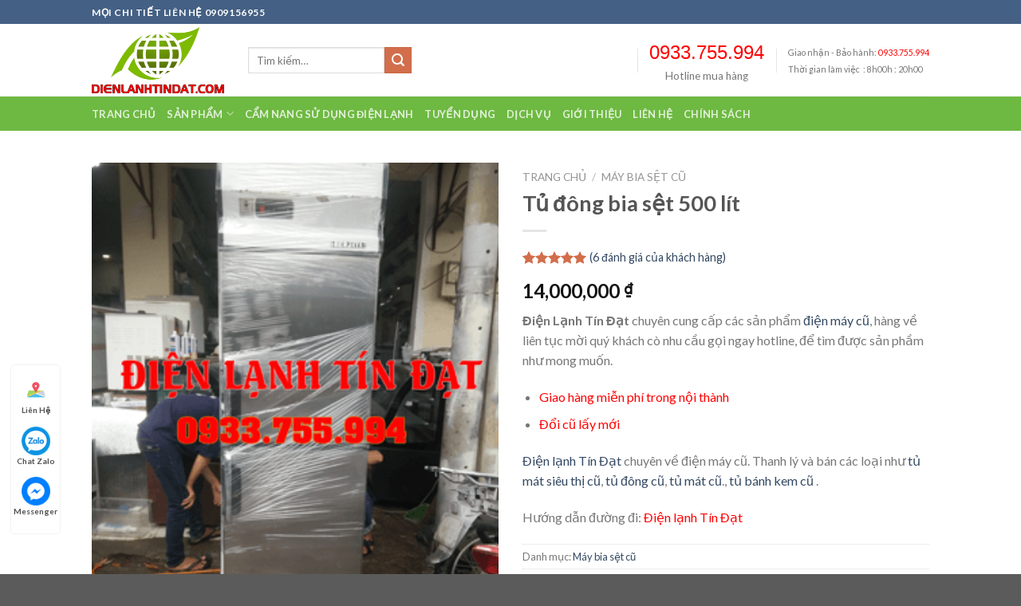

--- FILE ---
content_type: text/html; charset=UTF-8
request_url: https://dienlanhtindat.com/san-pham/tu%CC%89-dong-bia-se%CC%A3t-500-lit/
body_size: 27325
content:
<!DOCTYPE html>
<!--[if IE 9 ]> <html lang="vi" prefix="og: https://ogp.me/ns#" class="ie9 loading-site no-js"> <![endif]-->
<!--[if IE 8 ]> <html lang="vi" prefix="og: https://ogp.me/ns#" class="ie8 loading-site no-js"> <![endif]-->
<!--[if (gte IE 9)|!(IE)]><!--><html lang="vi" prefix="og: https://ogp.me/ns#" class="loading-site no-js"> <!--<![endif]-->
<head><meta charset="UTF-8" /><script>if(navigator.userAgent.match(/MSIE|Internet Explorer/i)||navigator.userAgent.match(/Trident\/7\..*?rv:11/i)){var href=document.location.href;if(!href.match(/[?&]nowprocket/)){if(href.indexOf("?")==-1){if(href.indexOf("#")==-1){document.location.href=href+"?nowprocket=1"}else{document.location.href=href.replace("#","?nowprocket=1#")}}else{if(href.indexOf("#")==-1){document.location.href=href+"&nowprocket=1"}else{document.location.href=href.replace("#","&nowprocket=1#")}}}}</script><script>class RocketLazyLoadScripts{constructor(){this.v="1.2.3",this.triggerEvents=["keydown","mousedown","mousemove","touchmove","touchstart","touchend","wheel"],this.userEventHandler=this._triggerListener.bind(this),this.touchStartHandler=this._onTouchStart.bind(this),this.touchMoveHandler=this._onTouchMove.bind(this),this.touchEndHandler=this._onTouchEnd.bind(this),this.clickHandler=this._onClick.bind(this),this.interceptedClicks=[],window.addEventListener("pageshow",t=>{this.persisted=t.persisted}),window.addEventListener("DOMContentLoaded",()=>{this._preconnect3rdParties()}),this.delayedScripts={normal:[],async:[],defer:[]},this.trash=[],this.allJQueries=[]}_addUserInteractionListener(t){if(document.hidden){t._triggerListener();return}this.triggerEvents.forEach(e=>window.addEventListener(e,t.userEventHandler,{passive:!0})),window.addEventListener("touchstart",t.touchStartHandler,{passive:!0}),window.addEventListener("mousedown",t.touchStartHandler),document.addEventListener("visibilitychange",t.userEventHandler)}_removeUserInteractionListener(){this.triggerEvents.forEach(t=>window.removeEventListener(t,this.userEventHandler,{passive:!0})),document.removeEventListener("visibilitychange",this.userEventHandler)}_onTouchStart(t){"HTML"!==t.target.tagName&&(window.addEventListener("touchend",this.touchEndHandler),window.addEventListener("mouseup",this.touchEndHandler),window.addEventListener("touchmove",this.touchMoveHandler,{passive:!0}),window.addEventListener("mousemove",this.touchMoveHandler),t.target.addEventListener("click",this.clickHandler),this._renameDOMAttribute(t.target,"onclick","rocket-onclick"),this._pendingClickStarted())}_onTouchMove(t){window.removeEventListener("touchend",this.touchEndHandler),window.removeEventListener("mouseup",this.touchEndHandler),window.removeEventListener("touchmove",this.touchMoveHandler,{passive:!0}),window.removeEventListener("mousemove",this.touchMoveHandler),t.target.removeEventListener("click",this.clickHandler),this._renameDOMAttribute(t.target,"rocket-onclick","onclick"),this._pendingClickFinished()}_onTouchEnd(t){window.removeEventListener("touchend",this.touchEndHandler),window.removeEventListener("mouseup",this.touchEndHandler),window.removeEventListener("touchmove",this.touchMoveHandler,{passive:!0}),window.removeEventListener("mousemove",this.touchMoveHandler)}_onClick(t){t.target.removeEventListener("click",this.clickHandler),this._renameDOMAttribute(t.target,"rocket-onclick","onclick"),this.interceptedClicks.push(t),t.preventDefault(),t.stopPropagation(),t.stopImmediatePropagation(),this._pendingClickFinished()}_replayClicks(){window.removeEventListener("touchstart",this.touchStartHandler,{passive:!0}),window.removeEventListener("mousedown",this.touchStartHandler),this.interceptedClicks.forEach(t=>{t.target.dispatchEvent(new MouseEvent("click",{view:t.view,bubbles:!0,cancelable:!0}))})}_waitForPendingClicks(){return new Promise(t=>{this._isClickPending?this._pendingClickFinished=t:t()})}_pendingClickStarted(){this._isClickPending=!0}_pendingClickFinished(){this._isClickPending=!1}_renameDOMAttribute(t,e,r){t.hasAttribute&&t.hasAttribute(e)&&(event.target.setAttribute(r,event.target.getAttribute(e)),event.target.removeAttribute(e))}_triggerListener(){this._removeUserInteractionListener(this),"loading"===document.readyState?document.addEventListener("DOMContentLoaded",this._loadEverythingNow.bind(this)):this._loadEverythingNow()}_preconnect3rdParties(){let t=[];document.querySelectorAll("script[type=rocketlazyloadscript]").forEach(e=>{if(e.hasAttribute("src")){let r=new URL(e.src).origin;r!==location.origin&&t.push({src:r,crossOrigin:e.crossOrigin||"module"===e.getAttribute("data-rocket-type")})}}),t=[...new Map(t.map(t=>[JSON.stringify(t),t])).values()],this._batchInjectResourceHints(t,"preconnect")}async _loadEverythingNow(){this.lastBreath=Date.now(),this._delayEventListeners(this),this._delayJQueryReady(this),this._handleDocumentWrite(),this._registerAllDelayedScripts(),this._preloadAllScripts(),await this._loadScriptsFromList(this.delayedScripts.normal),await this._loadScriptsFromList(this.delayedScripts.defer),await this._loadScriptsFromList(this.delayedScripts.async);try{await this._triggerDOMContentLoaded(),await this._triggerWindowLoad()}catch(t){console.error(t)}window.dispatchEvent(new Event("rocket-allScriptsLoaded")),this._waitForPendingClicks().then(()=>{this._replayClicks()}),this._emptyTrash()}_registerAllDelayedScripts(){document.querySelectorAll("script[type=rocketlazyloadscript]").forEach(t=>{t.hasAttribute("data-rocket-src")?t.hasAttribute("async")&&!1!==t.async?this.delayedScripts.async.push(t):t.hasAttribute("defer")&&!1!==t.defer||"module"===t.getAttribute("data-rocket-type")?this.delayedScripts.defer.push(t):this.delayedScripts.normal.push(t):this.delayedScripts.normal.push(t)})}async _transformScript(t){return new Promise((await this._littleBreath(),navigator.userAgent.indexOf("Firefox/")>0||""===navigator.vendor)?e=>{let r=document.createElement("script");[...t.attributes].forEach(t=>{let e=t.nodeName;"type"!==e&&("data-rocket-type"===e&&(e="type"),"data-rocket-src"===e&&(e="src"),r.setAttribute(e,t.nodeValue))}),t.text&&(r.text=t.text),r.hasAttribute("src")?(r.addEventListener("load",e),r.addEventListener("error",e)):(r.text=t.text,e());try{t.parentNode.replaceChild(r,t)}catch(i){e()}}:async e=>{function r(){t.setAttribute("data-rocket-status","failed"),e()}try{let i=t.getAttribute("data-rocket-type"),n=t.getAttribute("data-rocket-src");t.text,i?(t.type=i,t.removeAttribute("data-rocket-type")):t.removeAttribute("type"),t.addEventListener("load",function r(){t.setAttribute("data-rocket-status","executed"),e()}),t.addEventListener("error",r),n?(t.removeAttribute("data-rocket-src"),t.src=n):t.src="data:text/javascript;base64,"+window.btoa(unescape(encodeURIComponent(t.text)))}catch(s){r()}})}async _loadScriptsFromList(t){let e=t.shift();return e&&e.isConnected?(await this._transformScript(e),this._loadScriptsFromList(t)):Promise.resolve()}_preloadAllScripts(){this._batchInjectResourceHints([...this.delayedScripts.normal,...this.delayedScripts.defer,...this.delayedScripts.async],"preload")}_batchInjectResourceHints(t,e){var r=document.createDocumentFragment();t.forEach(t=>{let i=t.getAttribute&&t.getAttribute("data-rocket-src")||t.src;if(i){let n=document.createElement("link");n.href=i,n.rel=e,"preconnect"!==e&&(n.as="script"),t.getAttribute&&"module"===t.getAttribute("data-rocket-type")&&(n.crossOrigin=!0),t.crossOrigin&&(n.crossOrigin=t.crossOrigin),t.integrity&&(n.integrity=t.integrity),r.appendChild(n),this.trash.push(n)}}),document.head.appendChild(r)}_delayEventListeners(t){let e={};function r(t,r){!function t(r){!e[r]&&(e[r]={originalFunctions:{add:r.addEventListener,remove:r.removeEventListener},eventsToRewrite:[]},r.addEventListener=function(){arguments[0]=i(arguments[0]),e[r].originalFunctions.add.apply(r,arguments)},r.removeEventListener=function(){arguments[0]=i(arguments[0]),e[r].originalFunctions.remove.apply(r,arguments)});function i(t){return e[r].eventsToRewrite.indexOf(t)>=0?"rocket-"+t:t}}(t),e[t].eventsToRewrite.push(r)}function i(t,e){let r=t[e];Object.defineProperty(t,e,{get:()=>r||function(){},set(i){t["rocket"+e]=r=i}})}r(document,"DOMContentLoaded"),r(window,"DOMContentLoaded"),r(window,"load"),r(window,"pageshow"),r(document,"readystatechange"),i(document,"onreadystatechange"),i(window,"onload"),i(window,"onpageshow")}_delayJQueryReady(t){let e;function r(r){if(r&&r.fn&&!t.allJQueries.includes(r)){r.fn.ready=r.fn.init.prototype.ready=function(e){return t.domReadyFired?e.bind(document)(r):document.addEventListener("rocket-DOMContentLoaded",()=>e.bind(document)(r)),r([])};let i=r.fn.on;r.fn.on=r.fn.init.prototype.on=function(){if(this[0]===window){function t(t){return t.split(" ").map(t=>"load"===t||0===t.indexOf("load.")?"rocket-jquery-load":t).join(" ")}"string"==typeof arguments[0]||arguments[0]instanceof String?arguments[0]=t(arguments[0]):"object"==typeof arguments[0]&&Object.keys(arguments[0]).forEach(e=>{let r=arguments[0][e];delete arguments[0][e],arguments[0][t(e)]=r})}return i.apply(this,arguments),this},t.allJQueries.push(r)}e=r}r(window.jQuery),Object.defineProperty(window,"jQuery",{get:()=>e,set(t){r(t)}})}async _triggerDOMContentLoaded(){this.domReadyFired=!0,await this._littleBreath(),document.dispatchEvent(new Event("rocket-DOMContentLoaded")),await this._littleBreath(),window.dispatchEvent(new Event("rocket-DOMContentLoaded")),await this._littleBreath(),document.dispatchEvent(new Event("rocket-readystatechange")),await this._littleBreath(),document.rocketonreadystatechange&&document.rocketonreadystatechange()}async _triggerWindowLoad(){await this._littleBreath(),window.dispatchEvent(new Event("rocket-load")),await this._littleBreath(),window.rocketonload&&window.rocketonload(),await this._littleBreath(),this.allJQueries.forEach(t=>t(window).trigger("rocket-jquery-load")),await this._littleBreath();let t=new Event("rocket-pageshow");t.persisted=this.persisted,window.dispatchEvent(t),await this._littleBreath(),window.rocketonpageshow&&window.rocketonpageshow({persisted:this.persisted})}_handleDocumentWrite(){let t=new Map;document.write=document.writeln=function(e){let r=document.currentScript;r||console.error("WPRocket unable to document.write this: "+e);let i=document.createRange(),n=r.parentElement,s=t.get(r);void 0===s&&(s=r.nextSibling,t.set(r,s));let a=document.createDocumentFragment();i.setStart(a,0),a.appendChild(i.createContextualFragment(e)),n.insertBefore(a,s)}}async _littleBreath(){Date.now()-this.lastBreath>45&&(await this._requestAnimFrame(),this.lastBreath=Date.now())}async _requestAnimFrame(){return document.hidden?new Promise(t=>setTimeout(t)):new Promise(t=>requestAnimationFrame(t))}_emptyTrash(){this.trash.forEach(t=>t.remove())}static run(){let t=new RocketLazyLoadScripts;t._addUserInteractionListener(t)}}RocketLazyLoadScripts.run();</script>
	
	<meta name="viewport" content="width=device-width, initial-scale=1.0, maximum-scale=1.0, user-scalable=no" />

	<link rel="profile" href="http://gmpg.org/xfn/11" />
	<link rel="pingback" href="https://dienlanhtindat.com/xmlrpc.php" />
<meta name="google-site-verification" content="YGri74OkK4jKoXUtXCYdy4tJ1_51dqTBxNFubsrJ04s" />
	<script type="rocketlazyloadscript">(function(html){html.className = html.className.replace(/\bno-js\b/,'js')})(document.documentElement);</script>
<meta name="viewport" content="width=device-width, initial-scale=1, maximum-scale=1" />
<!-- Search Engine Optimization by Rank Math - https://s.rankmath.com/home -->
<title>Tủ đông bia sệt 500 lít - Điện lạnh tín đạt</title><link rel="preload" as="style" href="https://fonts.googleapis.com/css?family=Lato%3Aregular%2C700%2C400%2C700%7CDancing%20Script%3Aregular%2C400&#038;display=swap" /><link rel="stylesheet" href="https://fonts.googleapis.com/css?family=Lato%3Aregular%2C700%2C400%2C700%7CDancing%20Script%3Aregular%2C400&#038;display=swap" media="print" onload="this.media='all'" /><noscript><link rel="stylesheet" href="https://fonts.googleapis.com/css?family=Lato%3Aregular%2C700%2C400%2C700%7CDancing%20Script%3Aregular%2C400&#038;display=swap" /></noscript>
<meta name="description" content="Điện lạnh tín đạt chuyên mua bán cung cấp và sản xuất tủ đông bia sệt"/>
<meta name="robots" content="follow, index, max-snippet:-1, max-video-preview:-1, max-image-preview:large"/>
<link rel="canonical" href="https://dienlanhtindat.com/san-pham/tu%cc%89-dong-bia-se%cc%a3t-500-lit/" />
<meta property="og:locale" content="vi_VN" />
<meta property="og:type" content="product" />
<meta property="og:title" content="Tủ đông bia sệt 500 lít - Điện lạnh tín đạt" />
<meta property="og:description" content="Điện lạnh tín đạt chuyên mua bán cung cấp và sản xuất tủ đông bia sệt" />
<meta property="og:url" content="https://dienlanhtindat.com/san-pham/tu%cc%89-dong-bia-se%cc%a3t-500-lit/" />
<meta property="og:site_name" content="Điện lạnh tín đạt" />
<meta property="og:updated_time" content="2021-11-19T05:13:50+00:00" />
<meta property="og:image" content="https://dienlanhtindat.com/wp-content/uploads/2015/10/IMG20151021144223.png" />
<meta property="og:image:secure_url" content="https://dienlanhtindat.com/wp-content/uploads/2015/10/IMG20151021144223.png" />
<meta property="og:image:width" content="300" />
<meta property="og:image:height" content="400" />
<meta property="og:image:alt" content="Tủ đông bia sệt 500 lít" />
<meta property="og:image:type" content="image/png" />
<meta property="product:price:amount" content="14000000" />
<meta property="product:price:currency" content="VND" />
<meta property="product:availability" content="instock" />
<meta name="twitter:card" content="summary_large_image" />
<meta name="twitter:title" content="Tủ đông bia sệt 500 lít - Điện lạnh tín đạt" />
<meta name="twitter:description" content="Điện lạnh tín đạt chuyên mua bán cung cấp và sản xuất tủ đông bia sệt" />
<meta name="twitter:creator" content="@dieulinh" />
<meta name="twitter:image" content="https://dienlanhtindat.com/wp-content/uploads/2015/10/IMG20151021144223.png" />
<meta name="twitter:label1" content="Price" />
<meta name="twitter:data1" content="14,000,000&nbsp;&#8363;" />
<meta name="twitter:label2" content="Availability" />
<meta name="twitter:data2" content="In stock" />
<script type="application/ld+json" class="rank-math-schema">{"@context":"https://schema.org","@graph":[{"@type":"Organization","@id":"https://dienlanhtindat.com/#organization","name":"\u0110i\u1ec7n l\u1ea1nh t\u00edn \u0111\u1ea1t","url":"https://dienlanhtindat.com"},{"@type":"WebSite","@id":"https://dienlanhtindat.com/#website","url":"https://dienlanhtindat.com","name":"\u0110i\u1ec7n l\u1ea1nh t\u00edn \u0111\u1ea1t","publisher":{"@id":"https://dienlanhtindat.com/#organization"},"inLanguage":"vi"},{"@type":"ImageObject","@id":"https://dienlanhtindat.com/wp-content/uploads/2015/10/IMG20151021144223.png","url":"https://dienlanhtindat.com/wp-content/uploads/2015/10/IMG20151021144223.png","width":"300","height":"400","inLanguage":"vi"},{"@type":"ItemPage","@id":"https://dienlanhtindat.com/san-pham/tu%cc%89-dong-bia-se%cc%a3t-500-lit/#webpage","url":"https://dienlanhtindat.com/san-pham/tu%cc%89-dong-bia-se%cc%a3t-500-lit/","name":"Tu\u0309 \u0111\u00f4ng bia s\u00ea\u0323t 500 li\u0301t - \u0110i\u1ec7n l\u1ea1nh t\u00edn \u0111\u1ea1t","datePublished":"2015-10-30T05:00:03+00:00","dateModified":"2021-11-19T05:13:50+00:00","isPartOf":{"@id":"https://dienlanhtindat.com/#website"},"primaryImageOfPage":{"@id":"https://dienlanhtindat.com/wp-content/uploads/2015/10/IMG20151021144223.png"},"inLanguage":"vi"},{"@type":"Product","name":"Tu\u0309 \u0111\u00f4ng bia s\u00ea\u0323t 500 li\u0301t - \u0110i\u1ec7n l\u1ea1nh t\u00edn \u0111\u1ea1t","description":"\u0110i\u00ea\u0323n la\u0323nh ti\u0301n \u0111a\u0323t chuy\u00ean mua ba\u0301n cung c\u00e2\u0301p va\u0300 sa\u0309n xu\u00e2\u0301t tu\u0309 \u0111\u00f4ng bia s\u00ea\u0323t","category":"M\u00e1y bia s\u1ec7t c\u0169","mainEntityOfPage":{"@id":"https://dienlanhtindat.com/san-pham/tu%cc%89-dong-bia-se%cc%a3t-500-lit/#webpage"},"aggregateRating":{"@type":"AggregateRating","ratingValue":"5.00","bestRating":"5","ratingCount":"6","reviewCount":"6"},"review":[{"@type":"Review","@id":"https://dienlanhtindat.com/san-pham/tu%cc%89-dong-bia-se%cc%a3t-500-lit/#li-comment-2074","description":"H\u00e0ng r\u1ea5t t\u1ed1t","datePublished":"2020-09-29 19:07:49","reviewRating":{"@type":"Rating","ratingValue":"5","bestRating":"5","worstRating":"1"},"author":{"@type":"Person","name":"V\u0169 Ph\u00fac","url":"https://dienlanhtindat.com/"}},{"@type":"Review","@id":"https://dienlanhtindat.com/san-pham/tu%cc%89-dong-bia-se%cc%a3t-500-lit/#li-comment-1799","description":"H\u00e0ng r\u1ea5t t\u1ed1t","datePublished":"2020-08-22 05:34:21","reviewRating":{"@type":"Rating","ratingValue":"5","bestRating":"5","worstRating":"1"},"author":{"@type":"Person","name":"L\u00ea Ch\u00e2u","url":"https://dienlanhtindat.com/"}},{"@type":"Review","@id":"https://dienlanhtindat.com/san-pham/tu%cc%89-dong-bia-se%cc%a3t-500-lit/#li-comment-1308","description":"H\u00e0ng c\u0169 m\u00e0 nh\u01b0 m\u1edbi v\u1eady <a href='https://dienlanhtindat.com/'>B\u00e1n v\u00e0 thanh l\u00fd \u0111i\u1ec7n m\u00e1y c\u0169 </a>","datePublished":"2020-08-20 00:32:07","reviewRating":{"@type":"Rating","ratingValue":"5","bestRating":"5","worstRating":"1"},"author":{"@type":"Person","name":"Phan Ch\u00e2u","url":"https://dienlanhtindat.com/"}},{"@type":"Review","@id":"https://dienlanhtindat.com/san-pham/tu%cc%89-dong-bia-se%cc%a3t-500-lit/#li-comment-1139","description":"Ch\u1ed7 n\u00e0y thanh l\u00fd m\u00e1y l\u00e0m kem t\u01b0\u01a1i c\u0169 gi\u00e1 t\u1ed1t","datePublished":"2020-08-18 08:56:13","reviewRating":{"@type":"Rating","ratingValue":"5","bestRating":"5","worstRating":"1"},"author":{"@type":"Person","name":"H\u1ee9a  Minh","url":"https://dienlanhtindat.com/"}},{"@type":"Review","@id":"https://dienlanhtindat.com/san-pham/tu%cc%89-dong-bia-se%cc%a3t-500-lit/#li-comment-591","description":"<a href='https://www.dienlanhtindat.com/danh-muc-san-pham/tu-mat-cu/'>t\u1ee7 m\u00e1t c\u0169</a> m\u00e0 b\u1ea3o h\u00e0nh 12 th\u00e1ng, l\u00e0m \u0103n uy t\u00edn","datePublished":"2020-05-30 16:41:41","reviewRating":{"@type":"Rating","ratingValue":"5","bestRating":"5","worstRating":"1"},"author":{"@type":"Person","name":"V\u0169 Trung","url":"https://dienlanhtindat.com/"}},{"@type":"Review","@id":"https://dienlanhtindat.com/san-pham/tu%cc%89-dong-bia-se%cc%a3t-500-lit/#li-comment-497","description":"<a href='https://www.dienlanhtindat.com/danh-muc-san-pham/may-lam-kem-cu/'>m\u00e1y l\u00e0m kem t\u01b0\u01a1i c\u0169</a> m\u00ecnh v\u1eeba ph\u1ea3i b\u1ea3o h\u00e0nh, g\u1ecdi l\u00ean cong ty th\u00ec c\u00f3 nh\u00e2n vi\u00ean xu\u1ed1ng li\u1ec1n","datePublished":"2020-05-07 12:52:08","reviewRating":{"@type":"Rating","ratingValue":"5","bestRating":"5","worstRating":"1"},"author":{"@type":"Person","name":"H\u1ee9a H\u00f9ng","url":"https://dienlanhtindat.com/"}}],"offers":{"@type":"Offer","price":"14000000","priceCurrency":"VND","priceValidUntil":"2027-12-31","availability":"https://schema.org/InStock","itemCondition":"NewCondition","url":"https://dienlanhtindat.com/san-pham/tu%cc%89-dong-bia-se%cc%a3t-500-lit/","seller":{"@type":"Organization","@id":"https://dienlanhtindat.com/","name":"\u0110i\u1ec7n l\u1ea1nh t\u00edn \u0111\u1ea1t","url":"https://dienlanhtindat.com","logo":""}},"@id":"https://dienlanhtindat.com/san-pham/tu%cc%89-dong-bia-se%cc%a3t-500-lit/#richSnippet","image":{"@id":"https://dienlanhtindat.com/wp-content/uploads/2015/10/IMG20151021144223.png"}}]}</script>
<!-- /Rank Math WordPress SEO plugin -->

<link rel='dns-prefetch' href='//fonts.googleapis.com' />
<link href='https://fonts.gstatic.com' crossorigin rel='preconnect' />
<link rel="alternate" type="application/rss+xml" title="Dòng thông tin Điện lạnh tín đạt &raquo;" href="https://dienlanhtindat.com/feed/" />
<link rel="alternate" type="application/rss+xml" title="Dòng phản hồi Điện lạnh tín đạt &raquo;" href="https://dienlanhtindat.com/comments/feed/" />
<link rel="alternate" type="application/rss+xml" title="Điện lạnh tín đạt &raquo; Tủ đông bia sệt 500 lít Dòng phản hồi" href="https://dienlanhtindat.com/san-pham/tu%cc%89-dong-bia-se%cc%a3t-500-lit/feed/" />
<link rel='stylesheet' id='classic-theme-styles-css' href='https://dienlanhtindat.com/wp-includes/css/classic-themes.min.css?ver=1' type='text/css' media='all' />
<link rel='stylesheet' id='photoswipe-css' href='https://dienlanhtindat.com/wp-content/cache/background-css/dienlanhtindat.com/wp-content/plugins/woocommerce/assets/css/photoswipe/photoswipe.min.css?ver=7.6.0&wpr_t=1768368579' type='text/css' media='all' />
<link rel='stylesheet' id='photoswipe-default-skin-css' href='https://dienlanhtindat.com/wp-content/cache/background-css/dienlanhtindat.com/wp-content/plugins/woocommerce/assets/css/photoswipe/default-skin/default-skin.min.css?ver=7.6.0&wpr_t=1768368579' type='text/css' media='all' />
<style id='woocommerce-inline-inline-css' type='text/css'>
.woocommerce form .form-row .required { visibility: visible; }
</style>
<link data-minify="1" rel='stylesheet' id='wp_automatic_gallery_style-css' href='https://dienlanhtindat.com/wp-content/cache/min/1/wp-content/plugins/wp-automatic/css/wp-automatic.css?ver=1718775771' type='text/css' media='all' />
<link data-minify="1" rel='stylesheet' id='flatsome-main-css' href='https://dienlanhtindat.com/wp-content/cache/background-css/dienlanhtindat.com/wp-content/cache/min/1/wp-content/themes/flatsome/assets/css/flatsome.css?ver=1718775771&wpr_t=1768368579' type='text/css' media='all' />
<style id='flatsome-main-inline-css' type='text/css'>
@font-face {
				font-family: "fl-icons";
				font-display: block;
				src: url(https://dienlanhtindat.com/wp-content/themes/flatsome/assets/css/icons/fl-icons.eot?v=3.14.0);
				src:
					url(https://dienlanhtindat.com/wp-content/themes/flatsome/assets/css/icons/fl-icons.eot#iefix?v=3.14.0) format("embedded-opentype"),
					url(https://dienlanhtindat.com/wp-content/themes/flatsome/assets/css/icons/fl-icons.woff2?v=3.14.0) format("woff2"),
					url(https://dienlanhtindat.com/wp-content/themes/flatsome/assets/css/icons/fl-icons.ttf?v=3.14.0) format("truetype"),
					url(https://dienlanhtindat.com/wp-content/themes/flatsome/assets/css/icons/fl-icons.woff?v=3.14.0) format("woff"),
					url(https://dienlanhtindat.com/wp-content/themes/flatsome/assets/css/icons/fl-icons.svg?v=3.14.0#fl-icons) format("svg");
			}
</style>
<link data-minify="1" rel='stylesheet' id='flatsome-shop-css' href='https://dienlanhtindat.com/wp-content/cache/min/1/wp-content/themes/flatsome/assets/css/flatsome-shop.css?ver=1718775771' type='text/css' media='all' />

<style id='rocket-lazyload-inline-css' type='text/css'>
.rll-youtube-player{position:relative;padding-bottom:56.23%;height:0;overflow:hidden;max-width:100%;}.rll-youtube-player:focus-within{outline: 2px solid currentColor;outline-offset: 5px;}.rll-youtube-player iframe{position:absolute;top:0;left:0;width:100%;height:100%;z-index:100;background:0 0}.rll-youtube-player img{bottom:0;display:block;left:0;margin:auto;max-width:100%;width:100%;position:absolute;right:0;top:0;border:none;height:auto;-webkit-transition:.4s all;-moz-transition:.4s all;transition:.4s all}.rll-youtube-player img:hover{-webkit-filter:brightness(75%)}.rll-youtube-player .play{height:100%;width:100%;left:0;top:0;position:absolute;background:var(--wpr-bg-e6dbdad9-5576-4699-9b69-a222d8b367a0) no-repeat center;background-color: transparent !important;cursor:pointer;border:none;}
</style>
<script type='text/javascript' src='https://dienlanhtindat.com/wp-includes/js/jquery/jquery.min.js?ver=3.6.1' id='jquery-core-js'></script>
<script type="rocketlazyloadscript" data-minify="1" data-rocket-type='text/javascript' data-rocket-src='https://dienlanhtindat.com/wp-content/cache/min/1/wp-content/plugins/wp-automatic/js/main-front.js?ver=1718775771' id='wp_automatic_gallery-js' defer></script>
<link rel="https://api.w.org/" href="https://dienlanhtindat.com/wp-json/" /><link rel="alternate" type="application/json" href="https://dienlanhtindat.com/wp-json/wp/v3/product/4152" /><link rel="EditURI" type="application/rsd+xml" title="RSD" href="https://dienlanhtindat.com/xmlrpc.php?rsd" />
<link rel="wlwmanifest" type="application/wlwmanifest+xml" href="https://dienlanhtindat.com/wp-includes/wlwmanifest.xml" />
<meta name="generator" content="WordPress 6.1.1" />
<link rel='shortlink' href='https://dienlanhtindat.com/?p=4152' />
<link rel="alternate" type="application/json+oembed" href="https://dienlanhtindat.com/wp-json/oembed/1.0/embed?url=https%3A%2F%2Fdienlanhtindat.com%2Fsan-pham%2Ftu%25cc%2589-dong-bia-se%25cc%25a3t-500-lit%2F" />
<link rel="alternate" type="text/xml+oembed" href="https://dienlanhtindat.com/wp-json/oembed/1.0/embed?url=https%3A%2F%2Fdienlanhtindat.com%2Fsan-pham%2Ftu%25cc%2589-dong-bia-se%25cc%25a3t-500-lit%2F&#038;format=xml" />
<style>.woocommerce-product-gallery{ opacity: 1 !important; }</style><style>.bg{opacity: 0; transition: opacity 1s; -webkit-transition: opacity 1s;} .bg-loaded{opacity: 1;}</style><!--[if IE]><link rel="stylesheet" type="text/css" href="https://dienlanhtindat.com/wp-content/themes/flatsome/assets/css/ie-fallback.css"><script src="//cdnjs.cloudflare.com/ajax/libs/html5shiv/3.6.1/html5shiv.js"></script><script>var head = document.getElementsByTagName('head')[0],style = document.createElement('style');style.type = 'text/css';style.styleSheet.cssText = ':before,:after{content:none !important';head.appendChild(style);setTimeout(function(){head.removeChild(style);}, 0);</script><script src="https://dienlanhtindat.com/wp-content/themes/flatsome/assets/libs/ie-flexibility.js"></script><![endif]-->	<noscript><style>.woocommerce-product-gallery{ opacity: 1 !important; }</style></noscript>
	<style id="custom-css" type="text/css">:root {--primary-color: #446084;}.header-main{height: 91px}#logo img{max-height: 91px}#logo{width:166px;}.header-bottom{min-height: 43px}.header-top{min-height: 30px}.transparent .header-main{height: 90px}.transparent #logo img{max-height: 90px}.has-transparent + .page-title:first-of-type,.has-transparent + #main > .page-title,.has-transparent + #main > div > .page-title,.has-transparent + #main .page-header-wrapper:first-of-type .page-title{padding-top: 170px;}.header.show-on-scroll,.stuck .header-main{height:70px!important}.stuck #logo img{max-height: 70px!important}.header-bottom {background-color: #424242}@media (max-width: 549px) {.header-main{height: 70px}#logo img{max-height: 70px}}body{font-family:"Lato", sans-serif}body{font-weight: 400}.nav > li > a {font-family:"Lato", sans-serif;}.mobile-sidebar-levels-2 .nav > li > ul > li > a {font-family:"Lato", sans-serif;}.nav > li > a {font-weight: 700;}.mobile-sidebar-levels-2 .nav > li > ul > li > a {font-weight: 700;}h1,h2,h3,h4,h5,h6,.heading-font, .off-canvas-center .nav-sidebar.nav-vertical > li > a{font-family: "Lato", sans-serif;}h1,h2,h3,h4,h5,h6,.heading-font,.banner h1,.banner h2{font-weight: 700;}.alt-font{font-family: "Dancing Script", sans-serif;}.alt-font{font-weight: 400!important;}.has-equal-box-heights .box-image {padding-top: 79%;}.shop-page-title.featured-title .title-bg{ background-image: var(--wpr-bg-c761a13d-540a-432d-a17e-e9eb484681be)!important;}@media screen and (min-width: 550px){.products .box-vertical .box-image{min-width: 300px!important;width: 300px!important;}}.footer-1{background-color: #ffffff}/* Custom CSS */.header-bottom {background-color: #6eb942;}.footer-2 {background-color: #6eb942;}.button.alt {background-color: #6eb942;}.label-new.menu-item > a:after{content:"Mới";}.label-hot.menu-item > a:after{content:"Nổi bật";}.label-sale.menu-item > a:after{content:"Sale";}.label-popular.menu-item > a:after{content:"Phổ biến";}</style><noscript><style id="rocket-lazyload-nojs-css">.rll-youtube-player, [data-lazy-src]{display:none !important;}</style></noscript>	

<style id="wpr-lazyload-bg"></style><style id="wpr-lazyload-bg-exclusion"></style>
<noscript>
<style id="wpr-lazyload-bg-nostyle">:root{--wpr-bg-3a99db39-6693-4581-bdae-65be8b090c5d: url('../../../../../../../../../plugins/woocommerce/assets/css/photoswipe/default-skin/default-skin.png');}:root{--wpr-bg-87b3f2c7-05f2-42ca-aeda-9c0786101b84: url('../../../../../../../../../../plugins/woocommerce/assets/css/photoswipe/default-skin/default-skin.png');}:root{--wpr-bg-74dba79f-2059-44d6-8ba0-fec8304aeffa: url('../../../../../../../../../../plugins/woocommerce/assets/css/photoswipe/default-skin/preloader.gif');}:root{--wpr-bg-8ed30119-e5a5-4725-8ce9-f4dff75566d3: url('../../../../../../../../../../plugins/woocommerce/assets/css/photoswipe/default-skin/default-skin.svg');}:root{--wpr-bg-d252d545-38b2-4fe9-9677-e4412cfd51b2: url('../../../../../../../../../../../../themes/flatsome/assets/img/underline.png');}:root{--wpr-bg-5870afb1-b722-413f-9da9-296ef09379a4: url('../../../../../../../../../../../../themes/flatsome/assets/img/shadow@2x.png');}:root{--wpr-bg-e6dbdad9-5576-4699-9b69-a222d8b367a0: url('https://dienlanhtindat.com/wp-content/plugins/wp-rocket/assets/img/youtube.png');}:root{--wpr-bg-c761a13d-540a-432d-a17e-e9eb484681be: url('https://dienlanhtindat.com/wp-content/uploads/2015/10/IMG20151021144223.png');}:root{--wpr-bg-1138cb83-991d-485d-b83e-c9e5901915ad: url('https://dienlanhtindat.com/wp-content/images/map.png');}:root{--wpr-bg-983d3ba9-60ad-46b2-8461-3054e52947ad: url('https://dienlanhtindat.com/wp-content/images/zl.png');}:root{--wpr-bg-36ae1b32-f0f5-4ffb-973b-d9346f54fd96: url('https://dienlanhtindat.com/wp-content/images/fb.png');}:root{--wpr-bg-9f604eb8-b0bb-43eb-9cc3-f4f954eb7147: url('https://dienlanhtindat.com/wp-content/images/viber.png');}:root{--wpr-bg-34cd6fdb-74ee-4fba-a330-6c67e76690db: url('https://dienlanhtindat.com/wp-content/images/phone.png');}</style>
</noscript>
<script type="application/javascript">const rocket_pairs = [{"selector":"button.pswp__button","style":":root{--wpr-bg-3a99db39-6693-4581-bdae-65be8b090c5d: url('..\/..\/..\/..\/..\/..\/..\/..\/..\/plugins\/woocommerce\/assets\/css\/photoswipe\/default-skin\/default-skin.png');}"},{"selector":".pswp__button,.pswp__button--arrow--left,.pswp__button--arrow--right","style":":root{--wpr-bg-87b3f2c7-05f2-42ca-aeda-9c0786101b84: url('..\/..\/..\/..\/..\/..\/..\/..\/..\/..\/plugins\/woocommerce\/assets\/css\/photoswipe\/default-skin\/default-skin.png');}"},{"selector":".pswp__preloader--active .pswp__preloader__icn","style":":root{--wpr-bg-74dba79f-2059-44d6-8ba0-fec8304aeffa: url('..\/..\/..\/..\/..\/..\/..\/..\/..\/..\/plugins\/woocommerce\/assets\/css\/photoswipe\/default-skin\/preloader.gif');}"},{"selector":".pswp--svg .pswp__button,.pswp--svg .pswp__button--arrow--left,.pswp--svg .pswp__button--arrow--right","style":":root{--wpr-bg-8ed30119-e5a5-4725-8ce9-f4dff75566d3: url('..\/..\/..\/..\/..\/..\/..\/..\/..\/..\/plugins\/woocommerce\/assets\/css\/photoswipe\/default-skin\/default-skin.svg');}"},{"selector":".fancy-underline","style":":root{--wpr-bg-d252d545-38b2-4fe9-9677-e4412cfd51b2: url('..\/..\/..\/..\/..\/..\/..\/..\/..\/..\/..\/..\/themes\/flatsome\/assets\/img\/underline.png');}"},{"selector":".slider-style-shadow .flickity-slider>*","style":":root{--wpr-bg-5870afb1-b722-413f-9da9-296ef09379a4: url('..\/..\/..\/..\/..\/..\/..\/..\/..\/..\/..\/..\/themes\/flatsome\/assets\/img\/shadow@2x.png');}"},{"selector":".rll-youtube-player .play","style":":root{--wpr-bg-e6dbdad9-5576-4699-9b69-a222d8b367a0: url('https:\/\/dienlanhtindat.com\/wp-content\/plugins\/wp-rocket\/assets\/img\/youtube.png');}"},{"selector":".shop-page-title.featured-title .title-bg","style":":root{--wpr-bg-c761a13d-540a-432d-a17e-e9eb484681be: url('https:\/\/dienlanhtindat.com\/wp-content\/uploads\/2015\/10\/IMG20151021144223.png');}"},{"selector":".giuseart-nav ul>li a i.ticon-heart","style":":root{--wpr-bg-1138cb83-991d-485d-b83e-c9e5901915ad: url('https:\/\/dienlanhtindat.com\/wp-content\/images\/map.png');}"},{"selector":".giuseart-nav ul>li a i.ticon-zalo-circle2","style":":root{--wpr-bg-983d3ba9-60ad-46b2-8461-3054e52947ad: url('https:\/\/dienlanhtindat.com\/wp-content\/images\/zl.png');}"},{"selector":".giuseart-nav ul>li a i.ticon-messenger","style":":root{--wpr-bg-36ae1b32-f0f5-4ffb-973b-d9346f54fd96: url('https:\/\/dienlanhtindat.com\/wp-content\/images\/fb.png');}"},{"selector":".giuseart-nav ul>li a i.ticon-chat-sms","style":":root{--wpr-bg-9f604eb8-b0bb-43eb-9cc3-f4f954eb7147: url('https:\/\/dienlanhtindat.com\/wp-content\/images\/viber.png');}"},{"selector":".giuseart-nav ul>li a i.icon-phone-w","style":":root{--wpr-bg-34cd6fdb-74ee-4fba-a330-6c67e76690db: url('https:\/\/dienlanhtindat.com\/wp-content\/images\/phone.png');}"}];</script></head>

<body class="product-template-default single single-product postid-4152 theme-flatsome woocommerce woocommerce-page woocommerce-no-js lightbox nav-dropdown-has-arrow nav-dropdown-has-shadow nav-dropdown-has-border"> 

<a class="skip-link screen-reader-text" href="#main">Skip to content</a>

<div id="wrapper">


<header id="header" class="header has-sticky sticky-jump">
   <div class="header-wrapper">
	<div id="top-bar" class="header-top hide-for-sticky nav-dark">
    <div class="flex-row container">
      <div class="flex-col hide-for-medium flex-left">
          <ul class="nav nav-left medium-nav-center nav-small  nav-divided">
              <li class="html custom html_topbar_left"><strong class="uppercase">mọi chi tiết liên hệ 0909156955</strong></li>          </ul>
      </div>

      <div class="flex-col hide-for-medium flex-center">
          <ul class="nav nav-center nav-small  nav-divided">
                        </ul>
      </div>

      <div class="flex-col hide-for-medium flex-right">
         <ul class="nav top-bar-nav nav-right nav-small  nav-divided">
                        </ul>
      </div>

            <div class="flex-col show-for-medium flex-grow">
          <ul class="nav nav-center nav-small mobile-nav  nav-divided">
              <li class="html custom html_topbar_left"><strong class="uppercase">mọi chi tiết liên hệ 0909156955</strong></li>          </ul>
      </div>
      
    </div>
</div>
<div id="masthead" class="header-main ">
      <div class="header-inner flex-row container logo-left medium-logo-center" role="navigation">

          <!-- Logo -->
          <div id="logo" class="flex-col logo">
            <!-- Header logo -->
<a href="https://dienlanhtindat.com/" title="Điện lạnh tín đạt - Mua bán &#8211; thanh lý điện lạnh" rel="home">
    <img width="166" height="91" src="data:image/svg+xml,%3Csvg%20xmlns='http://www.w3.org/2000/svg'%20viewBox='0%200%20166%2091'%3E%3C/svg%3E" class="header_logo header-logo" alt="Điện lạnh tín đạt" data-lazy-src="https://dienlanhtindat.com/wp-content/uploads/2015/10/dien-lanh-tin-dat.png"/><noscript><img width="166" height="91" src="https://dienlanhtindat.com/wp-content/uploads/2015/10/dien-lanh-tin-dat.png" class="header_logo header-logo" alt="Điện lạnh tín đạt"/></noscript><img  width="166" height="91" src="data:image/svg+xml,%3Csvg%20xmlns='http://www.w3.org/2000/svg'%20viewBox='0%200%20166%2091'%3E%3C/svg%3E" class="header-logo-dark" alt="Điện lạnh tín đạt" data-lazy-src="https://dienlanhtindat.com/wp-content/uploads/2015/10/dien-lanh-tin-dat.png"/><noscript><img  width="166" height="91" src="https://dienlanhtindat.com/wp-content/uploads/2015/10/dien-lanh-tin-dat.png" class="header-logo-dark" alt="Điện lạnh tín đạt"/></noscript></a>
          </div>

          <!-- Mobile Left Elements -->
          <div class="flex-col show-for-medium flex-left">
            <ul class="mobile-nav nav nav-left ">
              <li class="nav-icon has-icon">
  		<a href="#" data-open="#main-menu" data-pos="left" data-bg="main-menu-overlay" data-color="" class="is-small" aria-label="Menu" aria-controls="main-menu" aria-expanded="false">
		
		  <i class="icon-menu" ></i>
		  		</a>
	</li>            </ul>
          </div>

          <!-- Left Elements -->
          <div class="flex-col hide-for-medium flex-left
            flex-grow">
            <ul class="header-nav header-nav-main nav nav-left  nav-uppercase" >
              <li class="header-search-form search-form html relative has-icon">
	<div class="header-search-form-wrapper">
		<div class="searchform-wrapper ux-search-box relative is-normal"><form role="search" method="get" class="searchform" action="https://dienlanhtindat.com/">
	<div class="flex-row relative">
						<div class="flex-col flex-grow">
			<label class="screen-reader-text" for="woocommerce-product-search-field-0">Tìm kiếm:</label>
			<input type="search" id="woocommerce-product-search-field-0" class="search-field mb-0" placeholder="Tìm kiếm&hellip;" value="" name="s" />
			<input type="hidden" name="post_type" value="product" />
					</div>
		<div class="flex-col">
			<button type="submit" value="Tìm kiếm" class="ux-search-submit submit-button secondary button icon mb-0" aria-label="Submit">
				<i class="icon-search" ></i>			</button>
		</div>
	</div>
	<div class="live-search-results text-left z-top"></div>
</form>
</div>	</div>
</li>            </ul>
          </div>

          <!-- Right Elements -->
          <div class="flex-col hide-for-medium flex-right">
            <ul class="header-nav header-nav-main nav nav-right  nav-uppercase">
              <li class="header-divider"></li><li class="html custom html_topbar_right"><p style="text-align: center;"><span style="font-size: 18pt;"><a href="tel:093375594"><span style="color: #ff0000; font-family: 'arial black', sans-serif;">0933.755.994</span></a></span></p>
<p style="text-align: center;">Hotline mua hàng</p></li><li class="header-divider"></li><li class="html custom html_nav_position_text_top"><span style="font-size: 8pt;">Giao nhận - Bảo hành:<span style="color: #ff0000;"> 0933.755.994</span></span><br>

<span style="font-size: 8pt;">Thời gian làm việc  : 8h00h : 20h00</span>
<p style="text-align: center;"></p></li>            </ul>
          </div>

          <!-- Mobile Right Elements -->
          <div class="flex-col show-for-medium flex-right">
            <ul class="mobile-nav nav nav-right ">
              <li class="header-search-form search-form html relative has-icon">
	<div class="header-search-form-wrapper">
		<div class="searchform-wrapper ux-search-box relative is-normal"><form role="search" method="get" class="searchform" action="https://dienlanhtindat.com/">
	<div class="flex-row relative">
						<div class="flex-col flex-grow">
			<label class="screen-reader-text" for="woocommerce-product-search-field-1">Tìm kiếm:</label>
			<input type="search" id="woocommerce-product-search-field-1" class="search-field mb-0" placeholder="Tìm kiếm&hellip;" value="" name="s" />
			<input type="hidden" name="post_type" value="product" />
					</div>
		<div class="flex-col">
			<button type="submit" value="Tìm kiếm" class="ux-search-submit submit-button secondary button icon mb-0" aria-label="Submit">
				<i class="icon-search" ></i>			</button>
		</div>
	</div>
	<div class="live-search-results text-left z-top"></div>
</form>
</div>	</div>
</li>            </ul>
          </div>

      </div>
     
            <div class="container"><div class="top-divider full-width"></div></div>
      </div><div id="wide-nav" class="header-bottom wide-nav nav-dark hide-for-medium">
    <div class="flex-row container">

                        <div class="flex-col hide-for-medium flex-left">
                <ul class="nav header-nav header-bottom-nav nav-left  nav-uppercase">
                    <li id="menu-item-3932" class="menu-item menu-item-type-post_type menu-item-object-page menu-item-home menu-item-3932 menu-item-design-default"><a href="https://dienlanhtindat.com/" class="nav-top-link">Trang chủ</a></li>
<li id="menu-item-5181" class="menu-item menu-item-type-custom menu-item-object-custom menu-item-has-children menu-item-5181 menu-item-design-default has-dropdown"><a class="nav-top-link">Sản Phẩm<i class="icon-angle-down" ></i></a>
<ul class="sub-menu nav-dropdown nav-dropdown-default">
	<li id="menu-item-5182" class="menu-item menu-item-type-taxonomy menu-item-object-product_cat menu-item-5182"><a href="https://dienlanhtindat.com/danh-muc-san-pham/tu-mat-cu/">Tủ mát cũ</a></li>
	<li id="menu-item-5183" class="menu-item menu-item-type-taxonomy menu-item-object-product_cat menu-item-5183"><a href="https://dienlanhtindat.com/danh-muc-san-pham/tu-banh-kem-cu/">Tủ bánh kem cũ</a></li>
	<li id="menu-item-5184" class="menu-item menu-item-type-taxonomy menu-item-object-product_cat menu-item-5184"><a href="https://dienlanhtindat.com/danh-muc-san-pham/tu-dong-cu/">Tủ đông cũ</a></li>
	<li id="menu-item-5185" class="menu-item menu-item-type-taxonomy menu-item-object-product_cat menu-item-5185"><a href="https://dienlanhtindat.com/danh-muc-san-pham/may-lam-kem-cu/">Máy làm kem cũ</a></li>
	<li id="menu-item-5186" class="menu-item menu-item-type-taxonomy menu-item-object-product_cat menu-item-5186"><a href="https://dienlanhtindat.com/danh-muc-san-pham/tu-sieu-thi-cu/">Tủ siêu thị cũ</a></li>
	<li id="menu-item-5187" class="menu-item menu-item-type-taxonomy menu-item-object-product_cat menu-item-5187"><a href="https://dienlanhtindat.com/danh-muc-san-pham/tu-lanh-cu/">Tủ lạnh cũ</a></li>
	<li id="menu-item-5188" class="menu-item menu-item-type-taxonomy menu-item-object-product_cat current-product-ancestor current-menu-parent current-product-parent menu-item-5188 active"><a href="https://dienlanhtindat.com/danh-muc-san-pham/may-bia-set-cu/">Máy bia sệt cũ</a></li>
</ul>
</li>
<li id="menu-item-3935" class="menu-item menu-item-type-taxonomy menu-item-object-category menu-item-3935 menu-item-design-default"><a href="https://dienlanhtindat.com/category/cam-nang-su-dung-dien-lanh/" class="nav-top-link">Cẩm nang sử dụng điện lạnh</a></li>
<li id="menu-item-4180" class="menu-item menu-item-type-taxonomy menu-item-object-category menu-item-4180 menu-item-design-default"><a href="https://dienlanhtindat.com/category/tuye%cc%89n-du%cc%a3ng/" class="nav-top-link">Tuyển dụng</a></li>
<li id="menu-item-3936" class="menu-item menu-item-type-taxonomy menu-item-object-category menu-item-3936 menu-item-design-default"><a href="https://dienlanhtindat.com/category/dich-vu/" class="nav-top-link">Dịch vụ</a></li>
<li id="menu-item-3933" class="menu-item menu-item-type-post_type menu-item-object-page menu-item-3933 menu-item-design-default"><a href="https://dienlanhtindat.com/gioi-thieu/" class="nav-top-link">Giới thiệu</a></li>
<li id="menu-item-3934" class="menu-item menu-item-type-post_type menu-item-object-page menu-item-3934 menu-item-design-default"><a href="https://dienlanhtindat.com/lien-he/" class="nav-top-link">Liên hệ</a></li>
<li id="menu-item-3999" class="menu-item menu-item-type-taxonomy menu-item-object-category menu-item-3999 menu-item-design-default"><a href="https://dienlanhtindat.com/category/chinh-sach/" class="nav-top-link">Chính sách</a></li>
                </ul>
            </div>
            
            
                        <div class="flex-col hide-for-medium flex-right flex-grow">
              <ul class="nav header-nav header-bottom-nav nav-right  nav-uppercase">
                                 </ul>
            </div>
            
            
    </div>
</div>

<div class="header-bg-container fill"><div class="header-bg-image fill"></div><div class="header-bg-color fill"></div></div>   </div><!-- header-wrapper-->
</header>


<main id="main" class="">

	<div class="shop-container">
		
			<div class="container">
	<div class="woocommerce-notices-wrapper"></div></div>
<div id="product-4152" class="product type-product post-4152 status-publish first instock product_cat-may-bia-set-cu product_tag-may-lam-bia-set has-post-thumbnail shipping-taxable purchasable product-type-simple">
	<div class="product-container">
  <div class="product-main">
    <div class="row content-row mb-0">

    	<div class="product-gallery large-6 col">
    	
<div class="product-images relative mb-half has-hover woocommerce-product-gallery woocommerce-product-gallery--with-images woocommerce-product-gallery--columns-4 images" data-columns="4">

  <div class="badge-container is-larger absolute left top z-1">
</div>

  <div class="image-tools absolute top show-on-hover right z-3">
      </div>

  <figure class="woocommerce-product-gallery__wrapper product-gallery-slider slider slider-nav-small mb-half"
        data-flickity-options='{
                "cellAlign": "center",
                "wrapAround": true,
                "autoPlay": false,
                "prevNextButtons":true,
                "adaptiveHeight": true,
                "imagesLoaded": true,
                "lazyLoad": 1,
                "dragThreshold" : 15,
                "pageDots": false,
                "rightToLeft": false       }'>
    <div data-thumb="https://dienlanhtindat.com/wp-content/uploads/2015/10/IMG20151021144223-100x100.png" class="woocommerce-product-gallery__image slide first"><a href="https://dienlanhtindat.com/wp-content/uploads/2015/10/IMG20151021144223.png"><img width="300" height="400" src="data:image/svg+xml,%3Csvg%20viewBox%3D%220%200%20300%20400%22%20xmlns%3D%22http%3A%2F%2Fwww.w3.org%2F2000%2Fsvg%22%3E%3C%2Fsvg%3E" class="lazy-load wp-post-image skip-lazy" alt="" decoding="async" title="IMG20151021144223" data-caption="" data-src="https://dienlanhtindat.com/wp-content/uploads/2015/10/IMG20151021144223.png" data-large_image="https://dienlanhtindat.com/wp-content/uploads/2015/10/IMG20151021144223.png" data-large_image_width="300" data-large_image_height="400" srcset="" data-srcset="https://dienlanhtindat.com/wp-content/uploads/2015/10/IMG20151021144223.png 300w, https://dienlanhtindat.com/wp-content/uploads/2015/10/IMG20151021144223-247x329.png 247w, https://dienlanhtindat.com/wp-content/uploads/2015/10/IMG20151021144223-225x300.png 225w" sizes="(max-width: 300px) 100vw, 300px" /></a></div>  </figure>

  <div class="image-tools absolute bottom left z-3">
        <a href="#product-zoom" class="zoom-button button is-outline circle icon tooltip hide-for-small" title="Phóng to">
      <i class="icon-expand" ></i>    </a>
   </div>
</div>

    	</div>

    	<div class="product-info summary col-fit col entry-summary product-summary">

    		<nav class="woocommerce-breadcrumb breadcrumbs uppercase"><a href="https://dienlanhtindat.com">Trang chủ</a> <span class="divider">&#47;</span> <a href="https://dienlanhtindat.com/danh-muc-san-pham/may-bia-set-cu/">Máy bia sệt cũ</a></nav><h1 class="product-title product_title entry-title">
	Tủ đông bia sệt 500 lít</h1>

	<div class="is-divider small"></div>
<ul class="next-prev-thumbs is-small show-for-medium">         <li class="prod-dropdown has-dropdown">
               <a href="https://dienlanhtindat.com/san-pham/tu%cc%89-bia-se%cc%a3t-10-ket/"  rel="next" class="button icon is-outline circle">
                  <i class="icon-angle-left" ></i>              </a>
              <div class="nav-dropdown">
                <a title="Tủ bia sệt 10 kết" href="https://dienlanhtindat.com/san-pham/tu%cc%89-bia-se%cc%a3t-10-ket/">
                <img width="100" height="100" src="data:image/svg+xml,%3Csvg%20viewBox%3D%220%200%20100%20100%22%20xmlns%3D%22http%3A%2F%2Fwww.w3.org%2F2000%2Fsvg%22%3E%3C%2Fsvg%3E" data-src="https://dienlanhtindat.com/wp-content/uploads/2015/11/tu-lam-bia-tuyet-bia-set-100x100.jpg" class="lazy-load attachment-woocommerce_gallery_thumbnail size-woocommerce_gallery_thumbnail wp-post-image" alt="" decoding="async" srcset="" data-srcset="https://dienlanhtindat.com/wp-content/uploads/2015/11/tu-lam-bia-tuyet-bia-set-100x100.jpg 100w, https://dienlanhtindat.com/wp-content/uploads/2015/11/tu-lam-bia-tuyet-bia-set-225x225.jpg 225w" sizes="(max-width: 100px) 100vw, 100px" /></a>
              </div>
          </li>
               <li class="prod-dropdown has-dropdown">
               <a href="https://dienlanhtindat.com/san-pham/may-lam-bia-set/" rel="next" class="button icon is-outline circle">
                  <i class="icon-angle-right" ></i>              </a>
              <div class="nav-dropdown">
                  <a title="Máy làm bia sệt" href="https://dienlanhtindat.com/san-pham/may-lam-bia-set/">
                  <img width="100" height="100" src="data:image/svg+xml,%3Csvg%20viewBox%3D%220%200%20100%20100%22%20xmlns%3D%22http%3A%2F%2Fwww.w3.org%2F2000%2Fsvg%22%3E%3C%2Fsvg%3E" data-src="https://dienlanhtindat.com/wp-content/uploads/2015/10/may-lam-bia-set-100x100.jpg" class="lazy-load attachment-woocommerce_gallery_thumbnail size-woocommerce_gallery_thumbnail wp-post-image" alt="" decoding="async" loading="lazy" srcset="" data-srcset="https://dienlanhtindat.com/wp-content/uploads/2015/10/may-lam-bia-set-100x100.jpg 100w, https://dienlanhtindat.com/wp-content/uploads/2015/10/may-lam-bia-set-225x225.jpg 225w, https://dienlanhtindat.com/wp-content/uploads/2015/10/may-lam-bia-set-150x150.jpg 150w, https://dienlanhtindat.com/wp-content/uploads/2015/10/may-lam-bia-set-180x180.jpg 180w, https://dienlanhtindat.com/wp-content/uploads/2015/10/may-lam-bia-set-300x300.jpg 300w, https://dienlanhtindat.com/wp-content/uploads/2015/10/may-lam-bia-set-560x560.jpg 560w, https://dienlanhtindat.com/wp-content/uploads/2015/10/may-lam-bia-set-367x367.jpg 367w, https://dienlanhtindat.com/wp-content/uploads/2015/10/may-lam-bia-set-450x450.jpg 450w, https://dienlanhtindat.com/wp-content/uploads/2015/10/may-lam-bia-set-85x85.jpg 85w, https://dienlanhtindat.com/wp-content/uploads/2015/10/may-lam-bia-set-50x50.jpg 50w" sizes="(max-width: 100px) 100vw, 100px" /></a>
              </div>
          </li>
      </ul>
	<div class="woocommerce-product-rating">
		<div class="star-rating star-rating--inline" role="img" aria-label="Được xếp hạng 5.00 5 sao"><span style="width:100%"><strong class="rating">5.00</strong> trên 5 dựa trên <span class="rating">6</span> đánh giá</span></div>												<a href="#reviews" class="woocommerce-review-link" rel="nofollow">(<span class="count">6</span> đánh giá của khách hàng)</a>
									</div>

<div class="price-wrapper">
	<p class="price product-page-price ">
  <span class="woocommerce-Price-amount amount"><bdi>14,000,000&nbsp;<span class="woocommerce-Price-currencySymbol">&#8363;</span></bdi></span></p>
</div>
<div class="product-short-description">
		
	<p><strong>Điện Lạnh Tín Đạt</strong> chuyên cung cấp các sản phẩm <a href="https://dienlanhtindat.com">điện máy cũ</a>, hàng về liên tục mời quý khách cò nhu cầu gọi ngay hotline, để tìm được sản phầm như mong muốn.</p>
<ul>
<li><span style="color: #ff0000;">Giao hàng miễn phí trong nội thành</span></li>
<li><span style="color: #ff0000;">Đổi cũ lấy mới</span></li>
</ul>
<p><a href="https://dienlanhtindat.com">Điện lạnh Tín Đạt</a> chuyên về điện máy cũ. Thanh lý và bán các loại như <a href="https://dienlanhtindat.com/danh-muc-san-pham/tu-sieu-thi-cu/">tủ mát siêu thị cũ</a>, <a href="https://dienlanhtindat.com/danh-muc-san-pham/tu-dong-cu/">tủ đông cũ</a>, <a href="https://dienlanhtindat.com/danh-muc-san-pham/tu-mat-cu/">tủ mát cũ</a>.,<a href="https://dienlanhtindat.com/danh-muc-san-pham/tu-banh-kem-cu/"> tủ bánh kem cũ</a> .</p>
<p>Hướng dẫn đường đi: <span style="color: #ff0000;"><a style="color: #ff0000;" href="https://goo.gl/maps/cfRoXzW5mLqpT8kJ6">Điện lạnh Tín Đạt</a></span></p></div>
 <div class="product_meta">

	
	
	<span class="posted_in">Danh mục: <a href="https://dienlanhtindat.com/danh-muc-san-pham/may-bia-set-cu/" rel="tag">Máy bia sệt cũ</a></span>
	<span class="tagged_as">Từ khóa: <a href="https://dienlanhtindat.com/tu-khoa/may-lam-bia-set/" rel="tag">may lam bia set</a></span>
	
</div>
<div class="social-icons share-icons share-row relative" ><a href="whatsapp://send?text=Tu%CC%89%20%C4%91%C3%B4ng%20bia%20s%C3%AA%CC%A3t%20500%20li%CC%81t - https://dienlanhtindat.com/san-pham/tu%cc%89-dong-bia-se%cc%a3t-500-lit/" data-action="share/whatsapp/share" class="icon button circle is-outline tooltip whatsapp show-for-medium" title="Share on WhatsApp" aria-label="Share on WhatsApp"><i class="icon-whatsapp"></i></a><a href="https://www.facebook.com/sharer.php?u=https://dienlanhtindat.com/san-pham/tu%cc%89-dong-bia-se%cc%a3t-500-lit/" data-label="Facebook" onclick="window.open(this.href,this.title,'width=500,height=500,top=300px,left=300px');  return false;" rel="noopener noreferrer nofollow" target="_blank" class="icon button circle is-outline tooltip facebook" title="Chia sẻ qua facebook" aria-label="Chia sẻ qua facebook"><i class="icon-facebook" ></i></a><a href="https://twitter.com/share?url=https://dienlanhtindat.com/san-pham/tu%cc%89-dong-bia-se%cc%a3t-500-lit/" onclick="window.open(this.href,this.title,'width=500,height=500,top=300px,left=300px');  return false;" rel="noopener noreferrer nofollow" target="_blank" class="icon button circle is-outline tooltip twitter" title="Chia sẻ qua Twitter" aria-label="Chia sẻ qua Twitter"><i class="icon-twitter" ></i></a><a href="mailto:enteryour@addresshere.com?subject=Tu%CC%89%20%C4%91%C3%B4ng%20bia%20s%C3%AA%CC%A3t%20500%20li%CC%81t&amp;body=Check%20this%20out:%20https://dienlanhtindat.com/san-pham/tu%cc%89-dong-bia-se%cc%a3t-500-lit/" rel="nofollow" class="icon button circle is-outline tooltip email" title="Email to a Friend" aria-label="Email to a Friend"><i class="icon-envelop" ></i></a><a href="https://pinterest.com/pin/create/button/?url=https://dienlanhtindat.com/san-pham/tu%cc%89-dong-bia-se%cc%a3t-500-lit/&amp;media=https://dienlanhtindat.com/wp-content/uploads/2015/10/IMG20151021144223.png&amp;description=Tu%CC%89%20%C4%91%C3%B4ng%20bia%20s%C3%AA%CC%A3t%20500%20li%CC%81t" onclick="window.open(this.href,this.title,'width=500,height=500,top=300px,left=300px');  return false;" rel="noopener noreferrer nofollow" target="_blank" class="icon button circle is-outline tooltip pinterest" title="Pin on Pinterest" aria-label="Pin on Pinterest"><i class="icon-pinterest" ></i></a><a href="https://www.linkedin.com/shareArticle?mini=true&url=https://dienlanhtindat.com/san-pham/tu%cc%89-dong-bia-se%cc%a3t-500-lit/&title=Tu%CC%89%20%C4%91%C3%B4ng%20bia%20s%C3%AA%CC%A3t%20500%20li%CC%81t" onclick="window.open(this.href,this.title,'width=500,height=500,top=300px,left=300px');  return false;"  rel="noopener noreferrer nofollow" target="_blank" class="icon button circle is-outline tooltip linkedin" title="Share on LinkedIn" aria-label="Share on LinkedIn"><i class="icon-linkedin" ></i></a></div>
    	</div>

    	<div id="product-sidebar" class="mfp-hide">
    		<div class="sidebar-inner">
    			<div class="hide-for-off-canvas" style="width:100%"><ul class="next-prev-thumbs is-small nav-right text-right">         <li class="prod-dropdown has-dropdown">
               <a href="https://dienlanhtindat.com/san-pham/tu%cc%89-bia-se%cc%a3t-10-ket/"  rel="next" class="button icon is-outline circle">
                  <i class="icon-angle-left" ></i>              </a>
              <div class="nav-dropdown">
                <a title="Tủ bia sệt 10 kết" href="https://dienlanhtindat.com/san-pham/tu%cc%89-bia-se%cc%a3t-10-ket/">
                <img width="100" height="100" src="data:image/svg+xml,%3Csvg%20viewBox%3D%220%200%20100%20100%22%20xmlns%3D%22http%3A%2F%2Fwww.w3.org%2F2000%2Fsvg%22%3E%3C%2Fsvg%3E" data-src="https://dienlanhtindat.com/wp-content/uploads/2015/11/tu-lam-bia-tuyet-bia-set-100x100.jpg" class="lazy-load attachment-woocommerce_gallery_thumbnail size-woocommerce_gallery_thumbnail wp-post-image" alt="" decoding="async" loading="lazy" srcset="" data-srcset="https://dienlanhtindat.com/wp-content/uploads/2015/11/tu-lam-bia-tuyet-bia-set-100x100.jpg 100w, https://dienlanhtindat.com/wp-content/uploads/2015/11/tu-lam-bia-tuyet-bia-set-225x225.jpg 225w" sizes="(max-width: 100px) 100vw, 100px" /></a>
              </div>
          </li>
               <li class="prod-dropdown has-dropdown">
               <a href="https://dienlanhtindat.com/san-pham/may-lam-bia-set/" rel="next" class="button icon is-outline circle">
                  <i class="icon-angle-right" ></i>              </a>
              <div class="nav-dropdown">
                  <a title="Máy làm bia sệt" href="https://dienlanhtindat.com/san-pham/may-lam-bia-set/">
                  <img width="100" height="100" src="data:image/svg+xml,%3Csvg%20viewBox%3D%220%200%20100%20100%22%20xmlns%3D%22http%3A%2F%2Fwww.w3.org%2F2000%2Fsvg%22%3E%3C%2Fsvg%3E" data-src="https://dienlanhtindat.com/wp-content/uploads/2015/10/may-lam-bia-set-100x100.jpg" class="lazy-load attachment-woocommerce_gallery_thumbnail size-woocommerce_gallery_thumbnail wp-post-image" alt="" decoding="async" loading="lazy" srcset="" data-srcset="https://dienlanhtindat.com/wp-content/uploads/2015/10/may-lam-bia-set-100x100.jpg 100w, https://dienlanhtindat.com/wp-content/uploads/2015/10/may-lam-bia-set-225x225.jpg 225w, https://dienlanhtindat.com/wp-content/uploads/2015/10/may-lam-bia-set-150x150.jpg 150w, https://dienlanhtindat.com/wp-content/uploads/2015/10/may-lam-bia-set-180x180.jpg 180w, https://dienlanhtindat.com/wp-content/uploads/2015/10/may-lam-bia-set-300x300.jpg 300w, https://dienlanhtindat.com/wp-content/uploads/2015/10/may-lam-bia-set-560x560.jpg 560w, https://dienlanhtindat.com/wp-content/uploads/2015/10/may-lam-bia-set-367x367.jpg 367w, https://dienlanhtindat.com/wp-content/uploads/2015/10/may-lam-bia-set-450x450.jpg 450w, https://dienlanhtindat.com/wp-content/uploads/2015/10/may-lam-bia-set-85x85.jpg 85w, https://dienlanhtindat.com/wp-content/uploads/2015/10/may-lam-bia-set-50x50.jpg 50w" sizes="(max-width: 100px) 100vw, 100px" /></a>
              </div>
          </li>
      </ul></div><aside id="media_image-2" class="widget widget_media_image"><span class="widget-title shop-sidebar">Hotline Mua hàng</span><div class="is-divider small"></div><a href="tel:09337554"><img width="300" height="165" src="data:image/svg+xml,%3Csvg%20xmlns='http://www.w3.org/2000/svg'%20viewBox='0%200%20300%20165'%3E%3C/svg%3E" class="image wp-image-4407  attachment-medium size-medium" alt="" decoding="async" style="max-width: 100%; height: auto;" data-lazy-srcset="https://dienlanhtindat.com/wp-content/uploads/2015/10/hotline-300x165.png 300w, https://dienlanhtindat.com/wp-content/uploads/2015/10/hotline-247x135.png 247w, https://dienlanhtindat.com/wp-content/uploads/2015/10/hotline-768x421.png 768w, https://dienlanhtindat.com/wp-content/uploads/2015/10/hotline-600x329.png 600w, https://dienlanhtindat.com/wp-content/uploads/2015/10/hotline.png 941w" data-lazy-sizes="(max-width: 300px) 100vw, 300px" data-lazy-src="https://dienlanhtindat.com/wp-content/uploads/2015/10/hotline-300x165.png" /><noscript><img width="300" height="165" src="https://dienlanhtindat.com/wp-content/uploads/2015/10/hotline-300x165.png" class="image wp-image-4407  attachment-medium size-medium" alt="" decoding="async" style="max-width: 100%; height: auto;" srcset="https://dienlanhtindat.com/wp-content/uploads/2015/10/hotline-300x165.png 300w, https://dienlanhtindat.com/wp-content/uploads/2015/10/hotline-247x135.png 247w, https://dienlanhtindat.com/wp-content/uploads/2015/10/hotline-768x421.png 768w, https://dienlanhtindat.com/wp-content/uploads/2015/10/hotline-600x329.png 600w, https://dienlanhtindat.com/wp-content/uploads/2015/10/hotline.png 941w" sizes="(max-width: 300px) 100vw, 300px" /></noscript></a></aside>
		<aside id="block_widget-2" class="widget block_widget">
		
		
		</aside>
		    		</div>
    	</div>

    </div>
  </div>

  <div class="product-footer">
  	<div class="container">
    		
	<div class="woocommerce-tabs wc-tabs-wrapper container tabbed-content">
		<ul class="tabs wc-tabs product-tabs small-nav-collapse nav nav-uppercase nav-line nav-left" role="tablist">
							<li class="description_tab active" id="tab-title-description" role="tab" aria-controls="tab-description">
					<a href="#tab-description">
						Mô tả					</a>
				</li>
											<li class="reviews_tab " id="tab-title-reviews" role="tab" aria-controls="tab-reviews">
					<a href="#tab-reviews">
						Đánh giá (6)					</a>
				</li>
									</ul>
		<div class="tab-panels">
							<div class="woocommerce-Tabs-panel woocommerce-Tabs-panel--description panel entry-content active" id="tab-description" role="tabpanel" aria-labelledby="tab-title-description">
										

<p><strong><a href="http://www.dienlanhtindat.com/">Điện lạnh tín đạt</a> chuyên mua bán<a href="http://www.dienlanhtindat.com/danh-muc-san-pham/may-bia-set-cu/"> tủ bia sệt</a> và đặt tủ theo nhu cầu khách hàng.</strong></p>
<p>Hiện nay bia sệt đang được rất ưa chuộng trên thị trường, bạn đang kinh doanh nhà hàng, quán ăn, quán nhậu có nhu cầu mua máy, tủ bia sệt , hãy liên hệ đến cửa hàng chúng tôi, bạn có thể đặt hàng theo nhu cầu, vì sản xuất tại nhà nên nên gía cả luôn rẻ hơn bên ngoài mà chất lượng luôn đảm bảo.</p>
<p><strong>Hình ảnh tủ bia sệt 500 lít:</strong></p>
<p><a href="http://www.dienlanhtindat.com/wp-content/uploads/2015/10/IMG20151021144223.png"><img decoding="async" class="lazy-load size-medium wp-image-4153 aligncenter" src="data:image/svg+xml,%3Csvg%20viewBox%3D%220%200%20225%20300%22%20xmlns%3D%22http%3A%2F%2Fwww.w3.org%2F2000%2Fsvg%22%3E%3C%2Fsvg%3E" data-src="http://www.dienlanhtindat.com/wp-content/uploads/2015/10/IMG20151021144223-225x300.png" alt="IMG20151021144223" width="225" height="300" srcset="" data-srcset="https://dienlanhtindat.com/wp-content/uploads/2015/10/IMG20151021144223-225x300.png 225w, https://dienlanhtindat.com/wp-content/uploads/2015/10/IMG20151021144223-247x329.png 247w, https://dienlanhtindat.com/wp-content/uploads/2015/10/IMG20151021144223.png 300w" sizes="(max-width: 225px) 100vw, 225px" /></a></p>
<p>&nbsp;</p>
<p>&nbsp;</p>
				</div>
											<div class="woocommerce-Tabs-panel woocommerce-Tabs-panel--reviews panel entry-content " id="tab-reviews" role="tabpanel" aria-labelledby="tab-title-reviews">
										<div id="reviews" class="woocommerce-Reviews row">
	<div id="comments" class="col large-7">
		<h3 class="woocommerce-Reviews-title normal">
			6 đánh giá cho <span>Tủ đông bia sệt 500 lít</span>		</h3>

					<ol class="commentlist">
				<li class="review even thread-even depth-1" id="li-comment-497">
<div id="comment-497" class="comment_container review-item flex-row align-top">

	<div class="flex-col">
	<img alt='' src="data:image/svg+xml,%3Csvg%20viewBox%3D%220%200%2060%2060%22%20xmlns%3D%22http%3A%2F%2Fwww.w3.org%2F2000%2Fsvg%22%3E%3C%2Fsvg%3E" data-src='https://secure.gravatar.com/avatar/56b1d00a0f82d9fee7fc007ee430e049?s=60&#038;d=https%3A%2F%2Fdienlanhtindat.com%2Fwp-content%2Fa%2Fa10.jpg&#038;r=g' srcset="" data-srcset='https://secure.gravatar.com/avatar/56b1d00a0f82d9fee7fc007ee430e049?s=120&#038;d=https%3A%2F%2Fdienlanhtindat.com%2Fwp-content%2Fa%2Fa17.jpg&#038;r=g 2x' class='lazy-load avatar avatar-60 photo' height='60' width='60' decoding='async'/>	</div>

	<div class="comment-text flex-col flex-grow">

		<div class="star-rating" role="img" aria-label="Được xếp hạng 5 5 sao"><span style="width:100%">Được xếp hạng <strong class="rating">5</strong> 5 sao</span></div>
	<p class="meta">
		<strong class="woocommerce-review__author">Hứa Hùng </strong>
				<span class="woocommerce-review__dash">&ndash;</span> <time class="woocommerce-review__published-date" datetime="2020-05-07T12:52:08+00:00">Tháng Năm 7, 2020</time>
	</p>

	<div class="description"><p><a href="https://www.dienlanhtindat.com/danh-muc-san-pham/may-lam-kem-cu/" rel="ugc">máy làm kem tươi cũ</a> mình vừa phải bảo hành, gọi lên cong ty thì có nhân viên xuống liền</p>
</div>	</div>
</div>
</li><!-- #comment-## -->
<li class="review odd alt thread-odd thread-alt depth-1" id="li-comment-591">
<div id="comment-591" class="comment_container review-item flex-row align-top">

	<div class="flex-col">
	<img alt='' src="data:image/svg+xml,%3Csvg%20viewBox%3D%220%200%2060%2060%22%20xmlns%3D%22http%3A%2F%2Fwww.w3.org%2F2000%2Fsvg%22%3E%3C%2Fsvg%3E" data-src='https://secure.gravatar.com/avatar/4cd38239df6fa9024df9c418733b5cdd?s=60&#038;d=https%3A%2F%2Fdienlanhtindat.com%2Fwp-content%2Fa%2Fa23.jpg&#038;r=g' srcset="" data-srcset='https://secure.gravatar.com/avatar/4cd38239df6fa9024df9c418733b5cdd?s=120&#038;d=https%3A%2F%2Fdienlanhtindat.com%2Fwp-content%2Fa%2Fa23.jpg&#038;r=g 2x' class='lazy-load avatar avatar-60 photo' height='60' width='60' decoding='async'/>	</div>

	<div class="comment-text flex-col flex-grow">

		<div class="star-rating" role="img" aria-label="Được xếp hạng 5 5 sao"><span style="width:100%">Được xếp hạng <strong class="rating">5</strong> 5 sao</span></div>
	<p class="meta">
		<strong class="woocommerce-review__author">Vũ Trung </strong>
				<span class="woocommerce-review__dash">&ndash;</span> <time class="woocommerce-review__published-date" datetime="2020-05-30T16:41:41+00:00">Tháng Năm 30, 2020</time>
	</p>

	<div class="description"><p><a href="https://www.dienlanhtindat.com/danh-muc-san-pham/tu-mat-cu/" rel="ugc">tủ mát cũ</a> mà bảo hành 12 tháng, làm ăn uy tín</p>
</div>	</div>
</div>
</li><!-- #comment-## -->
<li class="review even thread-even depth-1" id="li-comment-1139">
<div id="comment-1139" class="comment_container review-item flex-row align-top">

	<div class="flex-col">
	<img alt='' src="data:image/svg+xml,%3Csvg%20viewBox%3D%220%200%2060%2060%22%20xmlns%3D%22http%3A%2F%2Fwww.w3.org%2F2000%2Fsvg%22%3E%3C%2Fsvg%3E" data-src='https://secure.gravatar.com/avatar/6c536264c514f8f361d379cec134ea9d?s=60&#038;d=https%3A%2F%2Fdienlanhtindat.com%2Fwp-content%2Fa%2Fa15.jpg&#038;r=g' srcset="" data-srcset='https://secure.gravatar.com/avatar/6c536264c514f8f361d379cec134ea9d?s=120&#038;d=https%3A%2F%2Fdienlanhtindat.com%2Fwp-content%2Fa%2Fa14.jpg&#038;r=g 2x' class='lazy-load avatar avatar-60 photo' height='60' width='60' decoding='async'/>	</div>

	<div class="comment-text flex-col flex-grow">

		<div class="star-rating" role="img" aria-label="Được xếp hạng 5 5 sao"><span style="width:100%">Được xếp hạng <strong class="rating">5</strong> 5 sao</span></div>
	<p class="meta">
		<strong class="woocommerce-review__author">Hứa  Minh </strong>
				<span class="woocommerce-review__dash">&ndash;</span> <time class="woocommerce-review__published-date" datetime="2020-08-18T08:56:13+00:00">Tháng Tám 18, 2020</time>
	</p>

	<div class="description"><p>Chỗ này thanh lý máy làm kem tươi cũ giá tốt</p>
</div>	</div>
</div>
</li><!-- #comment-## -->
<li class="review odd alt thread-odd thread-alt depth-1" id="li-comment-1308">
<div id="comment-1308" class="comment_container review-item flex-row align-top">

	<div class="flex-col">
	<img alt='' src="data:image/svg+xml,%3Csvg%20viewBox%3D%220%200%2060%2060%22%20xmlns%3D%22http%3A%2F%2Fwww.w3.org%2F2000%2Fsvg%22%3E%3C%2Fsvg%3E" data-src='https://secure.gravatar.com/avatar/15289333f1d7fe48c9a6865f30ca5af7?s=60&#038;d=https%3A%2F%2Fdienlanhtindat.com%2Fwp-content%2Fa%2Fa3.jpg&#038;r=g' srcset="" data-srcset='https://secure.gravatar.com/avatar/15289333f1d7fe48c9a6865f30ca5af7?s=120&#038;d=https%3A%2F%2Fdienlanhtindat.com%2Fwp-content%2Fa%2Fa21.jpg&#038;r=g 2x' class='lazy-load avatar avatar-60 photo' height='60' width='60' decoding='async'/>	</div>

	<div class="comment-text flex-col flex-grow">

		<div class="star-rating" role="img" aria-label="Được xếp hạng 5 5 sao"><span style="width:100%">Được xếp hạng <strong class="rating">5</strong> 5 sao</span></div>
	<p class="meta">
		<strong class="woocommerce-review__author">Phan Châu </strong>
				<span class="woocommerce-review__dash">&ndash;</span> <time class="woocommerce-review__published-date" datetime="2020-08-20T00:32:07+00:00">Tháng Tám 20, 2020</time>
	</p>

	<div class="description"><p>Hàng cũ mà như mới vậy <a href="https://dienlanhtindat.com/" rel="ugc">Bán và thanh lý điện máy cũ </a></p>
</div>	</div>
</div>
</li><!-- #comment-## -->
<li class="review even thread-even depth-1" id="li-comment-1799">
<div id="comment-1799" class="comment_container review-item flex-row align-top">

	<div class="flex-col">
	<img alt='' src="data:image/svg+xml,%3Csvg%20viewBox%3D%220%200%2060%2060%22%20xmlns%3D%22http%3A%2F%2Fwww.w3.org%2F2000%2Fsvg%22%3E%3C%2Fsvg%3E" data-src='https://secure.gravatar.com/avatar/4f793e252ee41cd5369037f781492843?s=60&#038;d=https%3A%2F%2Fdienlanhtindat.com%2Fwp-content%2Fa%2Fa13.jpg&#038;r=g' srcset="" data-srcset='https://secure.gravatar.com/avatar/4f793e252ee41cd5369037f781492843?s=120&#038;d=https%3A%2F%2Fdienlanhtindat.com%2Fwp-content%2Fa%2Fa21.jpg&#038;r=g 2x' class='lazy-load avatar avatar-60 photo' height='60' width='60' decoding='async'/>	</div>

	<div class="comment-text flex-col flex-grow">

		<div class="star-rating" role="img" aria-label="Được xếp hạng 5 5 sao"><span style="width:100%">Được xếp hạng <strong class="rating">5</strong> 5 sao</span></div>
	<p class="meta">
		<strong class="woocommerce-review__author">Lê Châu </strong>
				<span class="woocommerce-review__dash">&ndash;</span> <time class="woocommerce-review__published-date" datetime="2020-08-22T05:34:21+00:00">Tháng Tám 22, 2020</time>
	</p>

	<div class="description"><p>Hàng rất tốt</p>
</div>	</div>
</div>
</li><!-- #comment-## -->
<li class="review odd alt thread-odd thread-alt depth-1" id="li-comment-2074">
<div id="comment-2074" class="comment_container review-item flex-row align-top">

	<div class="flex-col">
	<img alt='' src="data:image/svg+xml,%3Csvg%20viewBox%3D%220%200%2060%2060%22%20xmlns%3D%22http%3A%2F%2Fwww.w3.org%2F2000%2Fsvg%22%3E%3C%2Fsvg%3E" data-src='https://secure.gravatar.com/avatar/6843df407fba5d5ad9e051d003cca808?s=60&#038;d=https%3A%2F%2Fdienlanhtindat.com%2Fwp-content%2Fa%2Fa9.jpg&#038;r=g' srcset="" data-srcset='https://secure.gravatar.com/avatar/6843df407fba5d5ad9e051d003cca808?s=120&#038;d=https%3A%2F%2Fdienlanhtindat.com%2Fwp-content%2Fa%2Fa18.jpg&#038;r=g 2x' class='lazy-load avatar avatar-60 photo' height='60' width='60' decoding='async'/>	</div>

	<div class="comment-text flex-col flex-grow">

		<div class="star-rating" role="img" aria-label="Được xếp hạng 5 5 sao"><span style="width:100%">Được xếp hạng <strong class="rating">5</strong> 5 sao</span></div>
	<p class="meta">
		<strong class="woocommerce-review__author">Vũ Phúc </strong>
				<span class="woocommerce-review__dash">&ndash;</span> <time class="woocommerce-review__published-date" datetime="2020-09-29T19:07:49+00:00">Tháng Chín 29, 2020</time>
	</p>

	<div class="description"><p>Hàng rất tốt</p>
</div>	</div>
</div>
</li><!-- #comment-## -->
			</ol>

						</div>

			<div id="review_form_wrapper" class="large-5 col">
			<div id="review_form" class="col-inner">
				<div class="review-form-inner has-border">
					<div id="respond" class="comment-respond">
		<h3 id="reply-title" class="comment-reply-title">Thêm đánh giá <small><a rel="nofollow" id="cancel-comment-reply-link" href="/san-pham/tu%CC%89-dong-bia-se%CC%A3t-500-lit/#respond" style="display:none;">Hủy</a></small></h3><form action="https://dienlanhtindat.com/wp-comments-post.php" method="post" id="commentform" class="comment-form" novalidate><div class="comment-form-rating"><label for="rating">Đánh giá của bạn&nbsp;<span class="required">*</span></label><select name="rating" id="rating" required>
						<option value="">Xếp hạng&hellip;</option>
						<option value="5">Rất tốt</option>
						<option value="4">Tốt</option>
						<option value="3">Trung bình</option>
						<option value="2">Không tệ</option>
						<option value="1">Rất tệ</option>
					</select></div><p class="comment-form-comment"><label for="comment">Nhận xét của bạn&nbsp;<span class="required">*</span></label><textarea id="comment" name="comment" cols="45" rows="8" required></textarea></p><p class="comment-form-author"><label for="author">Tên&nbsp;<span class="required">*</span></label><input id="author" name="author" type="text" value="" size="30" required /></p>
<p class="comment-form-email"><label for="email">Email&nbsp;<span class="required">*</span></label><input id="email" name="email" type="email" value="" size="30" required /></p>
<p class="comment-form-cookies-consent"><input id="wp-comment-cookies-consent" name="wp-comment-cookies-consent" type="checkbox" value="yes" /> <label for="wp-comment-cookies-consent">Lưu tên của tôi, email, và trang web trong trình duyệt này cho lần bình luận kế tiếp của tôi.</label></p>
<p class="form-submit"><input name="submit" type="submit" id="submit" class="submit" value="Gửi đi" /> <input type='hidden' name='comment_post_ID' value='4152' id='comment_post_ID' />
<input type='hidden' name='comment_parent' id='comment_parent' value='0' />
</p><p style="display: none;"><input type="hidden" id="akismet_comment_nonce" name="akismet_comment_nonce" value="adf2f135c7" /></p><p style="display: none !important;"><label>&#916;<textarea name="ak_hp_textarea" cols="45" rows="8" maxlength="100"></textarea></label><input type="hidden" id="ak_js_1" name="ak_js" value="111"/><script type="rocketlazyloadscript">document.getElementById( "ak_js_1" ).setAttribute( "value", ( new Date() ).getTime() );</script></p></form>	</div><!-- #respond -->
					</div>
			</div>
		</div>

	
</div>
				</div>
							
					</div>
	</div>


	<div class="related related-products-wrapper product-section">

					<h3 class="product-section-title container-width product-section-title-related pt-half pb-half uppercase">
				Sản phẩm tương tự			</h3>
		

	
  
    <div class="row has-equal-box-heights large-columns-4 medium-columns-3 small-columns-2 row-small slider row-slider slider-nav-reveal slider-nav-push"  data-flickity-options='{"imagesLoaded": true, "groupCells": "100%", "dragThreshold" : 5, "cellAlign": "left","wrapAround": true,"prevNextButtons": true,"percentPosition": true,"pageDots": false, "rightToLeft": false, "autoPlay" : false}'>

  
		
					
<div class="product-small col has-hover product type-product post-4040 status-publish instock product_cat-may-bia-set-cu product_tag-may-lam-bia-set has-post-thumbnail shipping-taxable product-type-simple">
	<div class="col-inner">
	
<div class="badge-container absolute left top z-1">
</div>
	<div class="product-small box ">
		<div class="box-image">
			<div class="image-fade_in_back">
				<a href="https://dienlanhtindat.com/san-pham/may-lam-bia-set/" aria-label="Máy làm bia sệt">
					<img width="300" height="300" src="data:image/svg+xml,%3Csvg%20viewBox%3D%220%200%20300%20300%22%20xmlns%3D%22http%3A%2F%2Fwww.w3.org%2F2000%2Fsvg%22%3E%3C%2Fsvg%3E" data-src="https://dienlanhtindat.com/wp-content/uploads/2015/10/may-lam-bia-set-300x300.jpg" class="lazy-load attachment-woocommerce_thumbnail size-woocommerce_thumbnail" alt="" decoding="async" srcset="" data-srcset="https://dienlanhtindat.com/wp-content/uploads/2015/10/may-lam-bia-set-300x300.jpg 300w, https://dienlanhtindat.com/wp-content/uploads/2015/10/may-lam-bia-set-225x225.jpg 225w, https://dienlanhtindat.com/wp-content/uploads/2015/10/may-lam-bia-set-100x100.jpg 100w, https://dienlanhtindat.com/wp-content/uploads/2015/10/may-lam-bia-set-150x150.jpg 150w, https://dienlanhtindat.com/wp-content/uploads/2015/10/may-lam-bia-set-180x180.jpg 180w, https://dienlanhtindat.com/wp-content/uploads/2015/10/may-lam-bia-set-560x560.jpg 560w, https://dienlanhtindat.com/wp-content/uploads/2015/10/may-lam-bia-set-367x367.jpg 367w, https://dienlanhtindat.com/wp-content/uploads/2015/10/may-lam-bia-set-450x450.jpg 450w, https://dienlanhtindat.com/wp-content/uploads/2015/10/may-lam-bia-set-85x85.jpg 85w, https://dienlanhtindat.com/wp-content/uploads/2015/10/may-lam-bia-set-50x50.jpg 50w" sizes="(max-width: 300px) 100vw, 300px" />				</a>
			</div>
			<div class="image-tools is-small top right show-on-hover">
							</div>
			<div class="image-tools is-small hide-for-small bottom left show-on-hover">
							</div>
			<div class="image-tools grid-tools text-center hide-for-small bottom hover-slide-in show-on-hover">
							</div>
					</div>

		<div class="box-text box-text-products text-center grid-style-2">
			<div class="title-wrapper"><p class="name product-title woocommerce-loop-product__title"><a href="https://dienlanhtindat.com/san-pham/may-lam-bia-set/" class="woocommerce-LoopProduct-link woocommerce-loop-product__link">Máy làm bia sệt</a></p></div><div class="price-wrapper"><div class="star-rating" role="img" aria-label="Được xếp hạng 5.00 5 sao"><span style="width:100%">Được xếp hạng <strong class="rating">5.00</strong> 5 sao</span></div>
	<span class="price"><span class="woocommerce-Price-amount amount">LIÊN HỆ<span class="woocommerce-Price-currencySymbol"></span></span></b></span>
</div>		</div>
	</div>
		</div>
</div>

		
					
<div class="product-small col has-hover product type-product post-4930 status-publish instock product_cat-tu-dong-cu product_cat-may-bia-set-cu product_tag-tu-dong-1000-lit has-post-thumbnail shipping-taxable purchasable product-type-simple">
	<div class="col-inner">
	
<div class="badge-container absolute left top z-1">
</div>
	<div class="product-small box ">
		<div class="box-image">
			<div class="image-fade_in_back">
				<a href="https://dienlanhtindat.com/san-pham/tu-dong-4-canh/" aria-label="TỦ ĐÔNG 4 CÁNH">
					<img width="300" height="300" src="data:image/svg+xml,%3Csvg%20viewBox%3D%220%200%20300%20300%22%20xmlns%3D%22http%3A%2F%2Fwww.w3.org%2F2000%2Fsvg%22%3E%3C%2Fsvg%3E" data-src="https://dienlanhtindat.com/wp-content/uploads/2018/11/tu-dong-cong-nghiep-300x300.webp" class="lazy-load attachment-woocommerce_thumbnail size-woocommerce_thumbnail" alt="" decoding="async" srcset="" data-srcset="https://dienlanhtindat.com/wp-content/uploads/2018/11/tu-dong-cong-nghiep-300x300.webp 300w, https://dienlanhtindat.com/wp-content/uploads/2018/11/tu-dong-cong-nghiep-100x100.webp 100w" sizes="(max-width: 300px) 100vw, 300px" />				</a>
			</div>
			<div class="image-tools is-small top right show-on-hover">
							</div>
			<div class="image-tools is-small hide-for-small bottom left show-on-hover">
							</div>
			<div class="image-tools grid-tools text-center hide-for-small bottom hover-slide-in show-on-hover">
							</div>
					</div>

		<div class="box-text box-text-products text-center grid-style-2">
			<div class="title-wrapper"><p class="name product-title woocommerce-loop-product__title"><a href="https://dienlanhtindat.com/san-pham/tu-dong-4-canh/" class="woocommerce-LoopProduct-link woocommerce-loop-product__link">TỦ ĐÔNG 4 CÁNH</a></p></div><div class="price-wrapper"><div class="star-rating" role="img" aria-label="Được xếp hạng 5.00 5 sao"><span style="width:100%">Được xếp hạng <strong class="rating">5.00</strong> 5 sao</span></div>
	<span class="price"><span class="woocommerce-Price-amount amount"><bdi>27,000,000&nbsp;<span class="woocommerce-Price-currencySymbol">&#8363;</span></bdi></span></span>
</div>		</div>
	</div>
		</div>
</div>

		
					
<div class="product-small col has-hover product type-product post-5112 status-publish last instock product_cat-may-bia-set-cu product_tag-tu-set-bia has-post-thumbnail shipping-taxable purchasable product-type-simple">
	<div class="col-inner">
	
<div class="badge-container absolute left top z-1">
</div>
	<div class="product-small box ">
		<div class="box-image">
			<div class="image-fade_in_back">
				<a href="https://dienlanhtindat.com/san-pham/tu-lam-bia-set/" aria-label="TỦ LÀM BIA SỆT">
					<img width="300" height="300" src="data:image/svg+xml,%3Csvg%20viewBox%3D%220%200%20300%20300%22%20xmlns%3D%22http%3A%2F%2Fwww.w3.org%2F2000%2Fsvg%22%3E%3C%2Fsvg%3E" data-src="https://dienlanhtindat.com/wp-content/uploads/2020/02/tu-lam-bia-tuyet-300x300.webp" class="lazy-load attachment-woocommerce_thumbnail size-woocommerce_thumbnail" alt="" decoding="async" srcset="" data-srcset="https://dienlanhtindat.com/wp-content/uploads/2020/02/tu-lam-bia-tuyet-300x300.webp 300w, https://dienlanhtindat.com/wp-content/uploads/2020/02/tu-lam-bia-tuyet-100x100.webp 100w" sizes="(max-width: 300px) 100vw, 300px" />				</a>
			</div>
			<div class="image-tools is-small top right show-on-hover">
							</div>
			<div class="image-tools is-small hide-for-small bottom left show-on-hover">
							</div>
			<div class="image-tools grid-tools text-center hide-for-small bottom hover-slide-in show-on-hover">
							</div>
					</div>

		<div class="box-text box-text-products text-center grid-style-2">
			<div class="title-wrapper"><p class="name product-title woocommerce-loop-product__title"><a href="https://dienlanhtindat.com/san-pham/tu-lam-bia-set/" class="woocommerce-LoopProduct-link woocommerce-loop-product__link">TỦ LÀM BIA SỆT</a></p></div><div class="price-wrapper"><div class="star-rating" role="img" aria-label="Được xếp hạng 5.00 5 sao"><span style="width:100%">Được xếp hạng <strong class="rating">5.00</strong> 5 sao</span></div>
	<span class="price"><span class="woocommerce-Price-amount amount"><bdi>25,000,000&nbsp;<span class="woocommerce-Price-currencySymbol">&#8363;</span></bdi></span></span>
</div>		</div>
	</div>
		</div>
</div>

		
					
<div class="product-small col has-hover product type-product post-4216 status-publish first instock product_cat-may-bia-set-cu product_tag-may-lam-bia-set has-post-thumbnail shipping-taxable purchasable product-type-simple">
	<div class="col-inner">
	
<div class="badge-container absolute left top z-1">
</div>
	<div class="product-small box ">
		<div class="box-image">
			<div class="image-fade_in_back">
				<a href="https://dienlanhtindat.com/san-pham/may-lam-bia-set-dung-dich-muoi/" aria-label="Máy làm bia sệt dung dịch muối">
					<img width="225" height="225" src="data:image/svg+xml,%3Csvg%20viewBox%3D%220%200%20225%20225%22%20xmlns%3D%22http%3A%2F%2Fwww.w3.org%2F2000%2Fsvg%22%3E%3C%2Fsvg%3E" data-src="https://dienlanhtindat.com/wp-content/uploads/2015/11/IMG20151117093847-225x225.png" class="lazy-load attachment-woocommerce_thumbnail size-woocommerce_thumbnail" alt="" decoding="async" srcset="" data-srcset="https://dienlanhtindat.com/wp-content/uploads/2015/11/IMG20151117093847-225x225.png 225w, https://dienlanhtindat.com/wp-content/uploads/2015/11/IMG20151117093847-100x100.png 100w, https://dienlanhtindat.com/wp-content/uploads/2015/11/IMG20151117093847-150x150.png 150w, https://dienlanhtindat.com/wp-content/uploads/2015/11/IMG20151117093847-180x180.png 180w, https://dienlanhtindat.com/wp-content/uploads/2015/11/IMG20151117093847-85x85.png 85w, https://dienlanhtindat.com/wp-content/uploads/2015/11/IMG20151117093847-50x50.png 50w" sizes="(max-width: 225px) 100vw, 225px" />				</a>
			</div>
			<div class="image-tools is-small top right show-on-hover">
							</div>
			<div class="image-tools is-small hide-for-small bottom left show-on-hover">
							</div>
			<div class="image-tools grid-tools text-center hide-for-small bottom hover-slide-in show-on-hover">
							</div>
					</div>

		<div class="box-text box-text-products text-center grid-style-2">
			<div class="title-wrapper"><p class="name product-title woocommerce-loop-product__title"><a href="https://dienlanhtindat.com/san-pham/may-lam-bia-set-dung-dich-muoi/" class="woocommerce-LoopProduct-link woocommerce-loop-product__link">Máy làm bia sệt dung dịch muối</a></p></div><div class="price-wrapper"><div class="star-rating" role="img" aria-label="Được xếp hạng 5.00 5 sao"><span style="width:100%">Được xếp hạng <strong class="rating">5.00</strong> 5 sao</span></div>
	<span class="price"><span class="woocommerce-Price-amount amount"><bdi>15,000,000&nbsp;<span class="woocommerce-Price-currencySymbol">&#8363;</span></bdi></span></span>
</div>		</div>
	</div>
		</div>
</div>

		
					
<div class="product-small col has-hover product type-product post-4520 status-publish instock product_cat-may-bia-set-cu has-post-thumbnail shipping-taxable purchasable product-type-simple">
	<div class="col-inner">
	
<div class="badge-container absolute left top z-1">
</div>
	<div class="product-small box ">
		<div class="box-image">
			<div class="image-fade_in_back">
				<a href="https://dienlanhtindat.com/san-pham/tu-dong-bia-set/" aria-label="Tủ đông bia sệt">
					<img width="300" height="300" src="data:image/svg+xml,%3Csvg%20viewBox%3D%220%200%20300%20300%22%20xmlns%3D%22http%3A%2F%2Fwww.w3.org%2F2000%2Fsvg%22%3E%3C%2Fsvg%3E" data-src="https://dienlanhtindat.com/wp-content/uploads/2016/10/tu-dong-qua-su-dung-300x300.webp" class="lazy-load attachment-woocommerce_thumbnail size-woocommerce_thumbnail" alt="" decoding="async" srcset="" data-srcset="https://dienlanhtindat.com/wp-content/uploads/2016/10/tu-dong-qua-su-dung-300x300.webp 300w, https://dienlanhtindat.com/wp-content/uploads/2016/10/tu-dong-qua-su-dung-100x100.webp 100w" sizes="(max-width: 300px) 100vw, 300px" />				</a>
			</div>
			<div class="image-tools is-small top right show-on-hover">
							</div>
			<div class="image-tools is-small hide-for-small bottom left show-on-hover">
							</div>
			<div class="image-tools grid-tools text-center hide-for-small bottom hover-slide-in show-on-hover">
							</div>
					</div>

		<div class="box-text box-text-products text-center grid-style-2">
			<div class="title-wrapper"><p class="name product-title woocommerce-loop-product__title"><a href="https://dienlanhtindat.com/san-pham/tu-dong-bia-set/" class="woocommerce-LoopProduct-link woocommerce-loop-product__link">Tủ đông bia sệt</a></p></div><div class="price-wrapper"><div class="star-rating" role="img" aria-label="Được xếp hạng 5.00 5 sao"><span style="width:100%">Được xếp hạng <strong class="rating">5.00</strong> 5 sao</span></div>
	<span class="price"><span class="woocommerce-Price-amount amount"><bdi>5,500,000&nbsp;<span class="woocommerce-Price-currencySymbol">&#8363;</span></bdi></span></span>
</div>		</div>
	</div>
		</div>
</div>

		
					
<div class="product-small col has-hover product type-product post-4176 status-publish instock product_cat-may-bia-set-cu product_tag-may-lam-bia-set product_tag-tu-lam-bia-tuyet has-post-thumbnail shipping-taxable purchasable product-type-simple">
	<div class="col-inner">
	
<div class="badge-container absolute left top z-1">
</div>
	<div class="product-small box ">
		<div class="box-image">
			<div class="image-fade_in_back">
				<a href="https://dienlanhtindat.com/san-pham/tu%cc%89-bia-se%cc%a3t-10-ket/" aria-label="Tủ bia sệt 10 kết">
					<img width="300" height="266" src="data:image/svg+xml,%3Csvg%20viewBox%3D%220%200%20300%20266%22%20xmlns%3D%22http%3A%2F%2Fwww.w3.org%2F2000%2Fsvg%22%3E%3C%2Fsvg%3E" data-src="https://dienlanhtindat.com/wp-content/uploads/2015/11/tu-lam-bia-tuyet-bia-set.jpg" class="lazy-load attachment-woocommerce_thumbnail size-woocommerce_thumbnail" alt="" decoding="async" srcset="" data-srcset="https://dienlanhtindat.com/wp-content/uploads/2015/11/tu-lam-bia-tuyet-bia-set.jpg 300w, https://dienlanhtindat.com/wp-content/uploads/2015/11/tu-lam-bia-tuyet-bia-set-247x219.jpg 247w" sizes="(max-width: 300px) 100vw, 300px" />				</a>
			</div>
			<div class="image-tools is-small top right show-on-hover">
							</div>
			<div class="image-tools is-small hide-for-small bottom left show-on-hover">
							</div>
			<div class="image-tools grid-tools text-center hide-for-small bottom hover-slide-in show-on-hover">
							</div>
					</div>

		<div class="box-text box-text-products text-center grid-style-2">
			<div class="title-wrapper"><p class="name product-title woocommerce-loop-product__title"><a href="https://dienlanhtindat.com/san-pham/tu%cc%89-bia-se%cc%a3t-10-ket/" class="woocommerce-LoopProduct-link woocommerce-loop-product__link">Tủ bia sệt 10 kết</a></p></div><div class="price-wrapper"><div class="star-rating" role="img" aria-label="Được xếp hạng 5.00 5 sao"><span style="width:100%">Được xếp hạng <strong class="rating">5.00</strong> 5 sao</span></div>
	<span class="price"><span class="woocommerce-Price-amount amount"><bdi>16,000,000&nbsp;<span class="woocommerce-Price-currencySymbol">&#8363;</span></bdi></span></span>
</div>		</div>
	</div>
		</div>
</div>

		
					
<div class="product-small col has-hover product type-product post-4763 status-publish last instock product_cat-may-bia-set-cu product_tag-tu-bia-set has-post-thumbnail shipping-taxable purchasable product-type-simple">
	<div class="col-inner">
	
<div class="badge-container absolute left top z-1">
</div>
	<div class="product-small box ">
		<div class="box-image">
			<div class="image-fade_in_back">
				<a href="https://dienlanhtindat.com/san-pham/tu-bia-set/" aria-label="TỦ BIA SỆT 25 KẾT">
					<img width="300" height="300" src="data:image/svg+xml,%3Csvg%20viewBox%3D%220%200%20300%20300%22%20xmlns%3D%22http%3A%2F%2Fwww.w3.org%2F2000%2Fsvg%22%3E%3C%2Fsvg%3E" data-src="https://dienlanhtindat.com/wp-content/uploads/2017/12/tu-lam-bia-set-300x300.webp" class="lazy-load attachment-woocommerce_thumbnail size-woocommerce_thumbnail" alt="" decoding="async" srcset="" data-srcset="https://dienlanhtindat.com/wp-content/uploads/2017/12/tu-lam-bia-set-300x300.webp 300w, https://dienlanhtindat.com/wp-content/uploads/2017/12/tu-lam-bia-set-100x100.webp 100w" sizes="(max-width: 300px) 100vw, 300px" />				</a>
			</div>
			<div class="image-tools is-small top right show-on-hover">
							</div>
			<div class="image-tools is-small hide-for-small bottom left show-on-hover">
							</div>
			<div class="image-tools grid-tools text-center hide-for-small bottom hover-slide-in show-on-hover">
							</div>
					</div>

		<div class="box-text box-text-products text-center grid-style-2">
			<div class="title-wrapper"><p class="name product-title woocommerce-loop-product__title"><a href="https://dienlanhtindat.com/san-pham/tu-bia-set/" class="woocommerce-LoopProduct-link woocommerce-loop-product__link">TỦ BIA SỆT 25 KẾT</a></p></div><div class="price-wrapper"><div class="star-rating" role="img" aria-label="Được xếp hạng 5.00 5 sao"><span style="width:100%">Được xếp hạng <strong class="rating">5.00</strong> 5 sao</span></div>
	<span class="price"><span class="woocommerce-Price-amount amount"><bdi>25,000,000&nbsp;<span class="woocommerce-Price-currencySymbol">&#8363;</span></bdi></span></span>
</div>		</div>
	</div>
		</div>
</div>

		
					
<div class="product-small col has-hover product type-product post-4429 status-publish first instock product_cat-may-bia-set-cu product_tag-may-lam-bia-set has-post-thumbnail shipping-taxable product-type-simple">
	<div class="col-inner">
	
<div class="badge-container absolute left top z-1">
</div>
	<div class="product-small box ">
		<div class="box-image">
			<div class="image-fade_in_back">
				<a href="https://dienlanhtindat.com/san-pham/tu-lam-bia-set-25-ket/" aria-label="Tủ làm bia sệt 25 kết">
					<img width="300" height="300" src="data:image/svg+xml,%3Csvg%20viewBox%3D%220%200%20300%20300%22%20xmlns%3D%22http%3A%2F%2Fwww.w3.org%2F2000%2Fsvg%22%3E%3C%2Fsvg%3E" data-src="https://dienlanhtindat.com/wp-content/uploads/2016/04/1111111111111111111111-300x300.png" class="lazy-load attachment-woocommerce_thumbnail size-woocommerce_thumbnail" alt="" decoding="async" srcset="" data-srcset="https://dienlanhtindat.com/wp-content/uploads/2016/04/1111111111111111111111-300x300.png 300w, https://dienlanhtindat.com/wp-content/uploads/2016/04/1111111111111111111111-100x100.png 100w, https://dienlanhtindat.com/wp-content/uploads/2016/04/1111111111111111111111-225x225.png 225w, https://dienlanhtindat.com/wp-content/uploads/2016/04/1111111111111111111111-150x150.png 150w, https://dienlanhtindat.com/wp-content/uploads/2016/04/1111111111111111111111-85x85.png 85w, https://dienlanhtindat.com/wp-content/uploads/2016/04/1111111111111111111111-50x50.png 50w" sizes="(max-width: 300px) 100vw, 300px" />				</a>
			</div>
			<div class="image-tools is-small top right show-on-hover">
							</div>
			<div class="image-tools is-small hide-for-small bottom left show-on-hover">
							</div>
			<div class="image-tools grid-tools text-center hide-for-small bottom hover-slide-in show-on-hover">
							</div>
					</div>

		<div class="box-text box-text-products text-center grid-style-2">
			<div class="title-wrapper"><p class="name product-title woocommerce-loop-product__title"><a href="https://dienlanhtindat.com/san-pham/tu-lam-bia-set-25-ket/" class="woocommerce-LoopProduct-link woocommerce-loop-product__link">Tủ làm bia sệt 25 kết</a></p></div><div class="price-wrapper"><div class="star-rating" role="img" aria-label="Được xếp hạng 5.00 5 sao"><span style="width:100%">Được xếp hạng <strong class="rating">5.00</strong> 5 sao</span></div>
	<span class="price"><span class="woocommerce-Price-amount amount">LIÊN HỆ<span class="woocommerce-Price-currencySymbol"></span></span></b></span>
</div>		</div>
	</div>
		</div>
</div>

		
		</div>
	</div>

	    </div>
  </div>
</div>
</div>

		
	</div><!-- shop container -->

</main><!-- #main -->

<footer id="footer" class="footer-wrapper">

	
<!-- FOOTER 1 -->

<!-- FOOTER 2 -->
<div class="footer-widgets footer footer-2 dark">
		<div class="row dark large-columns-3 mb-0">
	   		<div id="text-4" class="col pb-0 widget widget_text"><span class="widget-title">Hotline</span><div class="is-divider small"></div>			<div class="textwidget"><p>Nhân viên tư vấn: 0933.755.994<br />
Liên hệ kỹ thuật: 0909.156.955<br />
Chăm sóc khách hàng: 028.2244.9444</p>
</div>
		</div><div id="text-2" class="col pb-0 widget widget_text"><span class="widget-title">CÔNG TY TNHH ĐIỆN LẠNH TÍN ĐẠT</span><div class="is-divider small"></div>			<div class="textwidget"><p>Kho hàng : số 893e, đường tỉnh lộ 10, phường bình trị đông b, quận bình tân, Tphcm<br />
Showroom : số 889 tỉnh lộ 10, phường bình trị đông b, quận bình tân, Tphcm</p>
</div>
		</div><div id="text-3" class="col pb-0 widget widget_text"><span class="widget-title">THÔNG TIN</span><div class="is-divider small"></div>			<div class="textwidget"><p>Mst: 0314343417</p>
<p>Email: dienlanhtindat994@gmail.com</p>
</div>
		</div>        
		</div>
</div>



<div class="absolute-footer dark medium-text-center small-text-center">
  <div class="container clearfix">

    
    <div class="footer-primary pull-left">
            <div class="copyright-footer">
        Bản Quyền 2026 © <strong>THIẾT KẾ  CÔNG TY ĐIỆN LẠNH TÍN ĐẠT</strong>      </div>
          </div>
  </div>
</div>

<a href="#top" class="back-to-top button icon invert plain fixed bottom z-1 is-outline hide-for-medium circle" id="top-link" aria-label="Go to top"><i class="icon-angle-up" ></i></a>

</footer><!-- .footer-wrapper -->
</div><!-- #wrapper -->
<div id="main-menu" class="mobile-sidebar no-scrollbar mfp-hide">
	<div class="sidebar-menu no-scrollbar ">
		<ul class="nav nav-sidebar nav-vertical nav-uppercase">
			<li class="header-search-form search-form html relative has-icon">
	<div class="header-search-form-wrapper">
		<div class="searchform-wrapper ux-search-box relative is-normal"><form role="search" method="get" class="searchform" action="https://dienlanhtindat.com/">
	<div class="flex-row relative">
						<div class="flex-col flex-grow">
			<label class="screen-reader-text" for="woocommerce-product-search-field-2">Tìm kiếm:</label>
			<input type="search" id="woocommerce-product-search-field-2" class="search-field mb-0" placeholder="Tìm kiếm&hellip;" value="" name="s" />
			<input type="hidden" name="post_type" value="product" />
					</div>
		<div class="flex-col">
			<button type="submit" value="Tìm kiếm" class="ux-search-submit submit-button secondary button icon mb-0" aria-label="Submit">
				<i class="icon-search" ></i>			</button>
		</div>
	</div>
	<div class="live-search-results text-left z-top"></div>
</form>
</div>	</div>
</li><li class="menu-item menu-item-type-post_type menu-item-object-page menu-item-home menu-item-3932"><a href="https://dienlanhtindat.com/">Trang chủ</a></li>
<li class="menu-item menu-item-type-custom menu-item-object-custom menu-item-has-children menu-item-5181"><a>Sản Phẩm</a>
<ul class="sub-menu nav-sidebar-ul children">
	<li class="menu-item menu-item-type-taxonomy menu-item-object-product_cat menu-item-5182"><a href="https://dienlanhtindat.com/danh-muc-san-pham/tu-mat-cu/">Tủ mát cũ</a></li>
	<li class="menu-item menu-item-type-taxonomy menu-item-object-product_cat menu-item-5183"><a href="https://dienlanhtindat.com/danh-muc-san-pham/tu-banh-kem-cu/">Tủ bánh kem cũ</a></li>
	<li class="menu-item menu-item-type-taxonomy menu-item-object-product_cat menu-item-5184"><a href="https://dienlanhtindat.com/danh-muc-san-pham/tu-dong-cu/">Tủ đông cũ</a></li>
	<li class="menu-item menu-item-type-taxonomy menu-item-object-product_cat menu-item-5185"><a href="https://dienlanhtindat.com/danh-muc-san-pham/may-lam-kem-cu/">Máy làm kem cũ</a></li>
	<li class="menu-item menu-item-type-taxonomy menu-item-object-product_cat menu-item-5186"><a href="https://dienlanhtindat.com/danh-muc-san-pham/tu-sieu-thi-cu/">Tủ siêu thị cũ</a></li>
	<li class="menu-item menu-item-type-taxonomy menu-item-object-product_cat menu-item-5187"><a href="https://dienlanhtindat.com/danh-muc-san-pham/tu-lanh-cu/">Tủ lạnh cũ</a></li>
	<li class="menu-item menu-item-type-taxonomy menu-item-object-product_cat current-product-ancestor current-menu-parent current-product-parent menu-item-5188"><a href="https://dienlanhtindat.com/danh-muc-san-pham/may-bia-set-cu/">Máy bia sệt cũ</a></li>
</ul>
</li>
<li class="menu-item menu-item-type-taxonomy menu-item-object-category menu-item-3935"><a href="https://dienlanhtindat.com/category/cam-nang-su-dung-dien-lanh/">Cẩm nang sử dụng điện lạnh</a></li>
<li class="menu-item menu-item-type-taxonomy menu-item-object-category menu-item-4180"><a href="https://dienlanhtindat.com/category/tuye%cc%89n-du%cc%a3ng/">Tuyển dụng</a></li>
<li class="menu-item menu-item-type-taxonomy menu-item-object-category menu-item-3936"><a href="https://dienlanhtindat.com/category/dich-vu/">Dịch vụ</a></li>
<li class="menu-item menu-item-type-post_type menu-item-object-page menu-item-3933"><a href="https://dienlanhtindat.com/gioi-thieu/">Giới thiệu</a></li>
<li class="menu-item menu-item-type-post_type menu-item-object-page menu-item-3934"><a href="https://dienlanhtindat.com/lien-he/">Liên hệ</a></li>
<li class="menu-item menu-item-type-taxonomy menu-item-object-category menu-item-3999"><a href="https://dienlanhtindat.com/category/chinh-sach/">Chính sách</a></li>
<li class="account-item has-icon menu-item">
<a href=""
    class="nav-top-link nav-top-not-logged-in">
    <span class="header-account-title">
    Đăng nhập  </span>
</a>

</li>
<li class="html custom html_topbar_right"><p style="text-align: center;"><span style="font-size: 18pt;"><a href="tel:093375594"><span style="color: #ff0000; font-family: 'arial black', sans-serif;">0933.755.994</span></a></span></p>
<p style="text-align: center;">Hotline mua hàng</p></li><li class="html custom html_top_right_text"><p style="text-align: center;"><a href="https://dienlanhtindat.com/lien-he/"><img class="size-large aligncenter" src="data:image/svg+xml,%3Csvg%20xmlns='http://www.w3.org/2000/svg'%20viewBox='0%200%2040%2040'%3E%3C/svg%3E" width="40" height="40" data-lazy-src="https://www.dienlanhtindat.com/wp-content/uploads/2017/12/icon-dia-diem.png" /><noscript><img class="size-large aligncenter" src="https://www.dienlanhtindat.com/wp-content/uploads/2017/12/icon-dia-diem.png" width="40" height="40" /></noscript></a></p>
Cửa Hàng</li>		</ul>
	</div>
</div>
    <div id="login-form-popup" class="lightbox-content mfp-hide">
            <div class="woocommerce-notices-wrapper"></div>
<div class="account-container lightbox-inner">

	
			<div class="account-login-inner">

				<h3 class="uppercase">Đăng nhập</h3>

				<form class="woocommerce-form woocommerce-form-login login" method="post">

					
					<p class="woocommerce-form-row woocommerce-form-row--wide form-row form-row-wide">
						<label for="username">Tên tài khoản hoặc địa chỉ email&nbsp;<span class="required">*</span></label>
						<input type="text" class="woocommerce-Input woocommerce-Input--text input-text" name="username" id="username" autocomplete="username" value="" />					</p>
					<p class="woocommerce-form-row woocommerce-form-row--wide form-row form-row-wide">
						<label for="password">Mật khẩu&nbsp;<span class="required">*</span></label>
						<input class="woocommerce-Input woocommerce-Input--text input-text" type="password" name="password" id="password" autocomplete="current-password" />
					</p>

					
					<p class="form-row">
						<label class="woocommerce-form__label woocommerce-form__label-for-checkbox woocommerce-form-login__rememberme">
							<input class="woocommerce-form__input woocommerce-form__input-checkbox" name="rememberme" type="checkbox" id="rememberme" value="forever" /> <span>Ghi nhớ mật khẩu</span>
						</label>
						<input type="hidden" id="woocommerce-login-nonce" name="woocommerce-login-nonce" value="511ec7a2c4" /><input type="hidden" name="_wp_http_referer" value="/san-pham/tu%CC%89-dong-bia-se%CC%A3t-500-lit/" />						<button type="submit" class="woocommerce-button button woocommerce-form-login__submit" name="login" value="Đăng nhập">Đăng nhập</button>
					</p>
					<p class="woocommerce-LostPassword lost_password">
						<a href="https://dienlanhtindat.com/lost-password/">Quên mật khẩu?</a>
					</p>

					
				</form>
			</div>

			
</div>

          </div>
  
<!-- Root element of PhotoSwipe. Must have class pswp. -->
<div class="pswp" tabindex="-1" role="dialog" aria-hidden="true">

	<!-- Background of PhotoSwipe. It's a separate element as animating opacity is faster than rgba(). -->
	<div class="pswp__bg"></div>

	<!-- Slides wrapper with overflow:hidden. -->
	<div class="pswp__scroll-wrap">

		<!-- Container that holds slides.
		PhotoSwipe keeps only 3 of them in the DOM to save memory.
		Don't modify these 3 pswp__item elements, data is added later on. -->
		<div class="pswp__container">
			<div class="pswp__item"></div>
			<div class="pswp__item"></div>
			<div class="pswp__item"></div>
		</div>

		<!-- Default (PhotoSwipeUI_Default) interface on top of sliding area. Can be changed. -->
		<div class="pswp__ui pswp__ui--hidden">

			<div class="pswp__top-bar">

				<!--  Controls are self-explanatory. Order can be changed. -->

				<div class="pswp__counter"></div>

				<button class="pswp__button pswp__button--close" aria-label="Đóng (Esc)"></button>

				<button class="pswp__button pswp__button--zoom" aria-label="Phóng to/ thu nhỏ"></button>

				<div class="pswp__preloader">
					<div class="loading-spin"></div>
				</div>
			</div>

			<div class="pswp__share-modal pswp__share-modal--hidden pswp__single-tap">
				<div class="pswp__share-tooltip"></div>
			</div>

			<button class="pswp__button--arrow--left" aria-label="Ảnh trước (mũi tên trái)"></button>

			<button class="pswp__button--arrow--right" aria-label="Ảnh tiếp (mũi tên phải)"></button>

			<div class="pswp__caption">
				<div class="pswp__caption__center"></div>
			</div>

		</div>

	</div>

</div>
	<script type="rocketlazyloadscript" data-rocket-type="text/javascript">
		(function () {
			var c = document.body.className;
			c = c.replace(/woocommerce-no-js/, 'woocommerce-js');
			document.body.className = c;
		})();
	</script>
	<style id='global-styles-inline-css' type='text/css'>
body{--wp--preset--color--black: #000000;--wp--preset--color--cyan-bluish-gray: #abb8c3;--wp--preset--color--white: #ffffff;--wp--preset--color--pale-pink: #f78da7;--wp--preset--color--vivid-red: #cf2e2e;--wp--preset--color--luminous-vivid-orange: #ff6900;--wp--preset--color--luminous-vivid-amber: #fcb900;--wp--preset--color--light-green-cyan: #7bdcb5;--wp--preset--color--vivid-green-cyan: #00d084;--wp--preset--color--pale-cyan-blue: #8ed1fc;--wp--preset--color--vivid-cyan-blue: #0693e3;--wp--preset--color--vivid-purple: #9b51e0;--wp--preset--gradient--vivid-cyan-blue-to-vivid-purple: linear-gradient(135deg,rgba(6,147,227,1) 0%,rgb(155,81,224) 100%);--wp--preset--gradient--light-green-cyan-to-vivid-green-cyan: linear-gradient(135deg,rgb(122,220,180) 0%,rgb(0,208,130) 100%);--wp--preset--gradient--luminous-vivid-amber-to-luminous-vivid-orange: linear-gradient(135deg,rgba(252,185,0,1) 0%,rgba(255,105,0,1) 100%);--wp--preset--gradient--luminous-vivid-orange-to-vivid-red: linear-gradient(135deg,rgba(255,105,0,1) 0%,rgb(207,46,46) 100%);--wp--preset--gradient--very-light-gray-to-cyan-bluish-gray: linear-gradient(135deg,rgb(238,238,238) 0%,rgb(169,184,195) 100%);--wp--preset--gradient--cool-to-warm-spectrum: linear-gradient(135deg,rgb(74,234,220) 0%,rgb(151,120,209) 20%,rgb(207,42,186) 40%,rgb(238,44,130) 60%,rgb(251,105,98) 80%,rgb(254,248,76) 100%);--wp--preset--gradient--blush-light-purple: linear-gradient(135deg,rgb(255,206,236) 0%,rgb(152,150,240) 100%);--wp--preset--gradient--blush-bordeaux: linear-gradient(135deg,rgb(254,205,165) 0%,rgb(254,45,45) 50%,rgb(107,0,62) 100%);--wp--preset--gradient--luminous-dusk: linear-gradient(135deg,rgb(255,203,112) 0%,rgb(199,81,192) 50%,rgb(65,88,208) 100%);--wp--preset--gradient--pale-ocean: linear-gradient(135deg,rgb(255,245,203) 0%,rgb(182,227,212) 50%,rgb(51,167,181) 100%);--wp--preset--gradient--electric-grass: linear-gradient(135deg,rgb(202,248,128) 0%,rgb(113,206,126) 100%);--wp--preset--gradient--midnight: linear-gradient(135deg,rgb(2,3,129) 0%,rgb(40,116,252) 100%);--wp--preset--duotone--dark-grayscale: url('#wp-duotone-dark-grayscale');--wp--preset--duotone--grayscale: url('#wp-duotone-grayscale');--wp--preset--duotone--purple-yellow: url('#wp-duotone-purple-yellow');--wp--preset--duotone--blue-red: url('#wp-duotone-blue-red');--wp--preset--duotone--midnight: url('#wp-duotone-midnight');--wp--preset--duotone--magenta-yellow: url('#wp-duotone-magenta-yellow');--wp--preset--duotone--purple-green: url('#wp-duotone-purple-green');--wp--preset--duotone--blue-orange: url('#wp-duotone-blue-orange');--wp--preset--font-size--small: 13px;--wp--preset--font-size--medium: 20px;--wp--preset--font-size--large: 36px;--wp--preset--font-size--x-large: 42px;--wp--preset--spacing--20: 0.44rem;--wp--preset--spacing--30: 0.67rem;--wp--preset--spacing--40: 1rem;--wp--preset--spacing--50: 1.5rem;--wp--preset--spacing--60: 2.25rem;--wp--preset--spacing--70: 3.38rem;--wp--preset--spacing--80: 5.06rem;}:where(.is-layout-flex){gap: 0.5em;}body .is-layout-flow > .alignleft{float: left;margin-inline-start: 0;margin-inline-end: 2em;}body .is-layout-flow > .alignright{float: right;margin-inline-start: 2em;margin-inline-end: 0;}body .is-layout-flow > .aligncenter{margin-left: auto !important;margin-right: auto !important;}body .is-layout-constrained > .alignleft{float: left;margin-inline-start: 0;margin-inline-end: 2em;}body .is-layout-constrained > .alignright{float: right;margin-inline-start: 2em;margin-inline-end: 0;}body .is-layout-constrained > .aligncenter{margin-left: auto !important;margin-right: auto !important;}body .is-layout-constrained > :where(:not(.alignleft):not(.alignright):not(.alignfull)){max-width: var(--wp--style--global--content-size);margin-left: auto !important;margin-right: auto !important;}body .is-layout-constrained > .alignwide{max-width: var(--wp--style--global--wide-size);}body .is-layout-flex{display: flex;}body .is-layout-flex{flex-wrap: wrap;align-items: center;}body .is-layout-flex > *{margin: 0;}:where(.wp-block-columns.is-layout-flex){gap: 2em;}.has-black-color{color: var(--wp--preset--color--black) !important;}.has-cyan-bluish-gray-color{color: var(--wp--preset--color--cyan-bluish-gray) !important;}.has-white-color{color: var(--wp--preset--color--white) !important;}.has-pale-pink-color{color: var(--wp--preset--color--pale-pink) !important;}.has-vivid-red-color{color: var(--wp--preset--color--vivid-red) !important;}.has-luminous-vivid-orange-color{color: var(--wp--preset--color--luminous-vivid-orange) !important;}.has-luminous-vivid-amber-color{color: var(--wp--preset--color--luminous-vivid-amber) !important;}.has-light-green-cyan-color{color: var(--wp--preset--color--light-green-cyan) !important;}.has-vivid-green-cyan-color{color: var(--wp--preset--color--vivid-green-cyan) !important;}.has-pale-cyan-blue-color{color: var(--wp--preset--color--pale-cyan-blue) !important;}.has-vivid-cyan-blue-color{color: var(--wp--preset--color--vivid-cyan-blue) !important;}.has-vivid-purple-color{color: var(--wp--preset--color--vivid-purple) !important;}.has-black-background-color{background-color: var(--wp--preset--color--black) !important;}.has-cyan-bluish-gray-background-color{background-color: var(--wp--preset--color--cyan-bluish-gray) !important;}.has-white-background-color{background-color: var(--wp--preset--color--white) !important;}.has-pale-pink-background-color{background-color: var(--wp--preset--color--pale-pink) !important;}.has-vivid-red-background-color{background-color: var(--wp--preset--color--vivid-red) !important;}.has-luminous-vivid-orange-background-color{background-color: var(--wp--preset--color--luminous-vivid-orange) !important;}.has-luminous-vivid-amber-background-color{background-color: var(--wp--preset--color--luminous-vivid-amber) !important;}.has-light-green-cyan-background-color{background-color: var(--wp--preset--color--light-green-cyan) !important;}.has-vivid-green-cyan-background-color{background-color: var(--wp--preset--color--vivid-green-cyan) !important;}.has-pale-cyan-blue-background-color{background-color: var(--wp--preset--color--pale-cyan-blue) !important;}.has-vivid-cyan-blue-background-color{background-color: var(--wp--preset--color--vivid-cyan-blue) !important;}.has-vivid-purple-background-color{background-color: var(--wp--preset--color--vivid-purple) !important;}.has-black-border-color{border-color: var(--wp--preset--color--black) !important;}.has-cyan-bluish-gray-border-color{border-color: var(--wp--preset--color--cyan-bluish-gray) !important;}.has-white-border-color{border-color: var(--wp--preset--color--white) !important;}.has-pale-pink-border-color{border-color: var(--wp--preset--color--pale-pink) !important;}.has-vivid-red-border-color{border-color: var(--wp--preset--color--vivid-red) !important;}.has-luminous-vivid-orange-border-color{border-color: var(--wp--preset--color--luminous-vivid-orange) !important;}.has-luminous-vivid-amber-border-color{border-color: var(--wp--preset--color--luminous-vivid-amber) !important;}.has-light-green-cyan-border-color{border-color: var(--wp--preset--color--light-green-cyan) !important;}.has-vivid-green-cyan-border-color{border-color: var(--wp--preset--color--vivid-green-cyan) !important;}.has-pale-cyan-blue-border-color{border-color: var(--wp--preset--color--pale-cyan-blue) !important;}.has-vivid-cyan-blue-border-color{border-color: var(--wp--preset--color--vivid-cyan-blue) !important;}.has-vivid-purple-border-color{border-color: var(--wp--preset--color--vivid-purple) !important;}.has-vivid-cyan-blue-to-vivid-purple-gradient-background{background: var(--wp--preset--gradient--vivid-cyan-blue-to-vivid-purple) !important;}.has-light-green-cyan-to-vivid-green-cyan-gradient-background{background: var(--wp--preset--gradient--light-green-cyan-to-vivid-green-cyan) !important;}.has-luminous-vivid-amber-to-luminous-vivid-orange-gradient-background{background: var(--wp--preset--gradient--luminous-vivid-amber-to-luminous-vivid-orange) !important;}.has-luminous-vivid-orange-to-vivid-red-gradient-background{background: var(--wp--preset--gradient--luminous-vivid-orange-to-vivid-red) !important;}.has-very-light-gray-to-cyan-bluish-gray-gradient-background{background: var(--wp--preset--gradient--very-light-gray-to-cyan-bluish-gray) !important;}.has-cool-to-warm-spectrum-gradient-background{background: var(--wp--preset--gradient--cool-to-warm-spectrum) !important;}.has-blush-light-purple-gradient-background{background: var(--wp--preset--gradient--blush-light-purple) !important;}.has-blush-bordeaux-gradient-background{background: var(--wp--preset--gradient--blush-bordeaux) !important;}.has-luminous-dusk-gradient-background{background: var(--wp--preset--gradient--luminous-dusk) !important;}.has-pale-ocean-gradient-background{background: var(--wp--preset--gradient--pale-ocean) !important;}.has-electric-grass-gradient-background{background: var(--wp--preset--gradient--electric-grass) !important;}.has-midnight-gradient-background{background: var(--wp--preset--gradient--midnight) !important;}.has-small-font-size{font-size: var(--wp--preset--font-size--small) !important;}.has-medium-font-size{font-size: var(--wp--preset--font-size--medium) !important;}.has-large-font-size{font-size: var(--wp--preset--font-size--large) !important;}.has-x-large-font-size{font-size: var(--wp--preset--font-size--x-large) !important;}
</style>
<script type='text/javascript' src='https://dienlanhtindat.com/wp-content/plugins/woocommerce/assets/js/photoswipe/photoswipe.min.js?ver=4.1.1-wc.7.6.0' id='photoswipe-js' defer></script>
<script type='text/javascript' src='https://dienlanhtindat.com/wp-content/plugins/woocommerce/assets/js/photoswipe/photoswipe-ui-default.min.js?ver=4.1.1-wc.7.6.0' id='photoswipe-ui-default-js' defer></script>
<script type='text/javascript' id='wc-single-product-js-extra'>
/* <![CDATA[ */
var wc_single_product_params = {"i18n_required_rating_text":"Vui l\u00f2ng ch\u1ecdn m\u1ed9t m\u1ee9c \u0111\u00e1nh gi\u00e1","review_rating_required":"yes","flexslider":{"rtl":false,"animation":"slide","smoothHeight":true,"directionNav":false,"controlNav":"thumbnails","slideshow":false,"animationSpeed":500,"animationLoop":false,"allowOneSlide":false},"zoom_enabled":"","zoom_options":[],"photoswipe_enabled":"1","photoswipe_options":{"shareEl":false,"closeOnScroll":false,"history":false,"hideAnimationDuration":0,"showAnimationDuration":0},"flexslider_enabled":""};
/* ]]> */
</script>
<script type='text/javascript' src='https://dienlanhtindat.com/wp-content/plugins/woocommerce/assets/js/frontend/single-product.min.js?ver=7.6.0' id='wc-single-product-js' defer></script>
<script type='text/javascript' src='https://dienlanhtindat.com/wp-content/plugins/woocommerce/assets/js/jquery-blockui/jquery.blockUI.min.js?ver=2.7.0-wc.7.6.0' id='jquery-blockui-js' defer></script>
<script type='text/javascript' src='https://dienlanhtindat.com/wp-content/plugins/woocommerce/assets/js/js-cookie/js.cookie.min.js?ver=2.1.4-wc.7.6.0' id='js-cookie-js' defer></script>
<script type='text/javascript' id='woocommerce-js-extra'>
/* <![CDATA[ */
var woocommerce_params = {"ajax_url":"\/wp-admin\/admin-ajax.php","wc_ajax_url":"\/?wc-ajax=%%endpoint%%"};
/* ]]> */
</script>
<script type="rocketlazyloadscript" data-rocket-type='text/javascript' data-rocket-src='https://dienlanhtindat.com/wp-content/plugins/woocommerce/assets/js/frontend/woocommerce.min.js?ver=7.6.0' id='woocommerce-js' defer></script>
<script type='text/javascript' id='wc-cart-fragments-js-extra'>
/* <![CDATA[ */
var wc_cart_fragments_params = {"ajax_url":"\/wp-admin\/admin-ajax.php","wc_ajax_url":"\/?wc-ajax=%%endpoint%%","cart_hash_key":"wc_cart_hash_c5da70513d24724dd70a99989a3d7995","fragment_name":"wc_fragments_c5da70513d24724dd70a99989a3d7995","request_timeout":"5000"};
/* ]]> */
</script>
<script type='text/javascript' src='https://dienlanhtindat.com/wp-content/plugins/woocommerce/assets/js/frontend/cart-fragments.min.js?ver=7.6.0' id='wc-cart-fragments-js' defer></script>
<script type='text/javascript' id='rocket_lazyload_css-js-extra'>
/* <![CDATA[ */
var rocket_lazyload_css_data = {"threshold":"300"};
/* ]]> */
</script>
<script type='text/javascript' id='rocket_lazyload_css-js-after'>
!function o(n,c,i){function s(t,e){if(!c[t]){if(!n[t]){var r="function"==typeof require&&require;if(!e&&r)return r(t,!0);if(u)return u(t,!0);throw(r=new Error("Cannot find module '"+t+"'")).code="MODULE_NOT_FOUND",r}r=c[t]={exports:{}},n[t][0].call(r.exports,function(e){return s(n[t][1][e]||e)},r,r.exports,o,n,c,i)}return c[t].exports}for(var u="function"==typeof require&&require,e=0;e<i.length;e++)s(i[e]);return s}({1:[function(e,t,r){"use strict";!function(){const r="undefined"==typeof rocket_pairs?[]:rocket_pairs,o=document.querySelector("#wpr-lazyload-bg");var e=rocket_lazyload_css_data.threshold||300;const n=new IntersectionObserver(e=>{e.forEach(t=>{if(t.isIntersecting){const e=r.filter(e=>t.target.matches(e.selector));e.map(e=>{e&&(o.innerHTML+=e.style,e.elements.forEach(e=>{e.setAttribute("data-rocket-lazy-bg","loaded"),n.unobserve(e)}))})}})},{rootMargin:e+"px"});function t(){let e=0<arguments.length&&void 0!==arguments[0]?arguments[0]:[];0!==e.length&&!e.find(e=>"attributes"!==e.type||"class"===e.attributeName)||r.forEach(t=>{try{const e=document.querySelectorAll(t.selector);e.forEach(e=>{"loaded"!==e.getAttribute("data-rocket-lazy-bg")&&(n.observe(e),(t.elements||(t.elements=[])).push(e))})}catch(e){console.error(e)}})}t();const c=function(){const o=window.MutationObserver;return function(e,t){if(e&&1===e.nodeType){const r=new o(t);return r.observe(e,{attributes:!0,childList:!0,subtree:!0}),r}}}();e=document.querySelector("body"),c(e,t)}()},{}]},{},[1]);
</script>
<script type="rocketlazyloadscript" data-rocket-type='text/javascript' data-rocket-src='https://dienlanhtindat.com/wp-includes/js/dist/vendor/regenerator-runtime.min.js?ver=0.13.9' id='regenerator-runtime-js' defer></script>
<script type="rocketlazyloadscript" data-rocket-type='text/javascript' data-rocket-src='https://dienlanhtindat.com/wp-includes/js/dist/vendor/wp-polyfill.min.js?ver=3.15.0' id='wp-polyfill-js'></script>
<script type='text/javascript' src='https://dienlanhtindat.com/wp-includes/js/hoverIntent.min.js?ver=1.10.2' id='hoverIntent-js' defer></script>
<script type='text/javascript' id='flatsome-js-js-extra'>
/* <![CDATA[ */
var flatsomeVars = {"ajaxurl":"https:\/\/dienlanhtindat.com\/wp-admin\/admin-ajax.php","rtl":"","sticky_height":"70","assets_url":"https:\/\/dienlanhtindat.com\/wp-content\/themes\/flatsome\/assets\/js\/","lightbox":{"close_markup":"<button title=\"%title%\" type=\"button\" class=\"mfp-close\"><svg xmlns=\"http:\/\/www.w3.org\/2000\/svg\" width=\"28\" height=\"28\" viewBox=\"0 0 24 24\" fill=\"none\" stroke=\"currentColor\" stroke-width=\"2\" stroke-linecap=\"round\" stroke-linejoin=\"round\" class=\"feather feather-x\"><line x1=\"18\" y1=\"6\" x2=\"6\" y2=\"18\"><\/line><line x1=\"6\" y1=\"6\" x2=\"18\" y2=\"18\"><\/line><\/svg><\/button>","close_btn_inside":false},"user":{"can_edit_pages":false},"i18n":{"mainMenu":"Main Menu"},"options":{"cookie_notice_version":"1","swatches_layout":false,"swatches_box_select_event":false,"swatches_box_behavior_selected":false,"swatches_box_update_urls":"1","swatches_box_reset":false,"swatches_box_reset_extent":false,"swatches_box_reset_time":300,"search_result_latency":"0"},"is_mini_cart_reveal":""};
/* ]]> */
</script>
<script data-minify="1" type='text/javascript' src='https://dienlanhtindat.com/wp-content/cache/min/1/wp-content/themes/flatsome/assets/js/flatsome.js?ver=1718775771' id='flatsome-js-js' defer></script>
<script data-minify="1" type='text/javascript' src='https://dienlanhtindat.com/wp-content/cache/min/1/wp-content/themes/flatsome/inc/integrations/wp-rocket/flatsome-wp-rocket.js?ver=1718775771' id='flatsome-wp-rocket-js' defer></script>
<script type="rocketlazyloadscript" data-minify="1" data-rocket-type='text/javascript' data-rocket-src='https://dienlanhtindat.com/wp-content/cache/min/1/wp-content/themes/flatsome/inc/extensions/flatsome-live-search/flatsome-live-search.js?ver=1718775771' id='flatsome-live-search-js' defer></script>
<script data-minify="1" type='text/javascript' src='https://dienlanhtindat.com/wp-content/cache/min/1/wp-content/themes/flatsome/inc/extensions/flatsome-lazy-load/flatsome-lazy-load.js?ver=1718775771' id='flatsome-lazy-js' defer></script>
<script data-minify="1" type='text/javascript' src='https://dienlanhtindat.com/wp-content/cache/min/1/wp-content/themes/flatsome/assets/js/woocommerce.js?ver=1718775771' id='flatsome-theme-woocommerce-js-js' defer></script>
<script type="rocketlazyloadscript" data-rocket-type='text/javascript' data-rocket-src='https://dienlanhtindat.com/wp-includes/js/comment-reply.min.js?ver=6.1.1' id='comment-reply-js' defer></script>
<script type="rocketlazyloadscript" data-minify="1" defer data-rocket-type='text/javascript' data-rocket-src='https://dienlanhtindat.com/wp-content/cache/min/1/wp-content/plugins/akismet/_inc/akismet-frontend.js?ver=1718775771' id='akismet-frontend-js'></script>
<script type='text/javascript' id='zxcvbn-async-js-extra'>
/* <![CDATA[ */
var _zxcvbnSettings = {"src":"https:\/\/dienlanhtindat.com\/wp-includes\/js\/zxcvbn.min.js"};
/* ]]> */
</script>
<script type="rocketlazyloadscript" data-rocket-type='text/javascript' data-rocket-src='https://dienlanhtindat.com/wp-includes/js/zxcvbn-async.min.js?ver=1.0' id='zxcvbn-async-js' defer></script>
<script type="rocketlazyloadscript" data-rocket-type='text/javascript' data-rocket-src='https://dienlanhtindat.com/wp-includes/js/dist/hooks.min.js?ver=4169d3cf8e8d95a3d6d5' id='wp-hooks-js'></script>
<script type="rocketlazyloadscript" data-rocket-type='text/javascript' data-rocket-src='https://dienlanhtindat.com/wp-includes/js/dist/i18n.min.js?ver=9e794f35a71bb98672ae' id='wp-i18n-js'></script>
<script type="rocketlazyloadscript" data-rocket-type='text/javascript' id='wp-i18n-js-after'>
wp.i18n.setLocaleData( { 'text direction\u0004ltr': [ 'ltr' ] } );
</script>
<script type='text/javascript' id='password-strength-meter-js-extra'>
/* <![CDATA[ */
var pwsL10n = {"unknown":"M\u1eadt kh\u1ea9u m\u1ea1nh kh\u00f4ng x\u00e1c \u0111\u1ecbnh","short":"R\u1ea5t y\u1ebfu","bad":"Y\u1ebfu","good":"Trung b\u00ecnh","strong":"M\u1ea1nh","mismatch":"M\u1eadt kh\u1ea9u kh\u00f4ng kh\u1edbp"};
/* ]]> */
</script>
<script type="rocketlazyloadscript" data-rocket-type='text/javascript' id='password-strength-meter-js-translations'>
( function( domain, translations ) {
	var localeData = translations.locale_data[ domain ] || translations.locale_data.messages;
	localeData[""].domain = domain;
	wp.i18n.setLocaleData( localeData, domain );
} )( "default", {"translation-revision-date":"2022-08-03 11:30:24+0000","generator":"GlotPress\/4.0.0-alpha.9","domain":"messages","locale_data":{"messages":{"":{"domain":"messages","plural-forms":"nplurals=1; plural=0;","lang":"vi_VN"},"%1$s is deprecated since version %2$s! Use %3$s instead. Please consider writing more inclusive code.":["%1$s \u0111\u00e3 ng\u1eebng ho\u1ea1t \u0111\u1ed9ng t\u1eeb phi\u00ean b\u1ea3n %2$s! S\u1eed d\u1ee5ng thay th\u1ebf b\u1eb1ng %3$s."]}},"comment":{"reference":"wp-admin\/js\/password-strength-meter.js"}} );
</script>
<script type="rocketlazyloadscript" data-rocket-type='text/javascript' data-rocket-src='https://dienlanhtindat.com/wp-admin/js/password-strength-meter.min.js?ver=6.1.1' id='password-strength-meter-js' defer></script>
<script type='text/javascript' id='wc-password-strength-meter-js-extra'>
/* <![CDATA[ */
var wc_password_strength_meter_params = {"min_password_strength":"3","stop_checkout":"","i18n_password_error":"Vui l\u00f2ng nh\u1eadp m\u1eadt kh\u1ea9u kh\u00f3 h\u01a1n.","i18n_password_hint":"G\u1ee3i \u00fd: M\u1eadt kh\u1ea9u ph\u1ea3i c\u00f3 \u00edt nh\u1ea5t 12 k\u00fd t\u1ef1. \u0110\u1ec3 n\u00e2ng cao \u0111\u1ed9 b\u1ea3o m\u1eadt, s\u1eed d\u1ee5ng ch\u1eef in hoa, in th\u01b0\u1eddng, ch\u1eef s\u1ed1 v\u00e0 c\u00e1c k\u00fd t\u1ef1 \u0111\u1eb7c bi\u1ec7t nh\u01b0 ! \" ? $ % ^ & )."};
/* ]]> */
</script>
<script type="rocketlazyloadscript" data-rocket-type='text/javascript' data-rocket-src='https://dienlanhtindat.com/wp-content/plugins/woocommerce/assets/js/frontend/password-strength-meter.min.js?ver=7.6.0' id='wc-password-strength-meter-js' defer></script>
<script>window.lazyLoadOptions=[{elements_selector:"img[data-lazy-src],.rocket-lazyload,iframe[data-lazy-src]",data_src:"lazy-src",data_srcset:"lazy-srcset",data_sizes:"lazy-sizes",class_loading:"lazyloading",class_loaded:"lazyloaded",threshold:300,callback_loaded:function(element){if(element.tagName==="IFRAME"&&element.dataset.rocketLazyload=="fitvidscompatible"){if(element.classList.contains("lazyloaded")){if(typeof window.jQuery!="undefined"){if(jQuery.fn.fitVids){jQuery(element).parent().fitVids()}}}}}},{elements_selector:".rocket-lazyload",data_src:"lazy-src",data_srcset:"lazy-srcset",data_sizes:"lazy-sizes",class_loading:"lazyloading",class_loaded:"lazyloaded",threshold:300,}];window.addEventListener('LazyLoad::Initialized',function(e){var lazyLoadInstance=e.detail.instance;if(window.MutationObserver){var observer=new MutationObserver(function(mutations){var image_count=0;var iframe_count=0;var rocketlazy_count=0;mutations.forEach(function(mutation){for(var i=0;i<mutation.addedNodes.length;i++){if(typeof mutation.addedNodes[i].getElementsByTagName!=='function'){continue}
if(typeof mutation.addedNodes[i].getElementsByClassName!=='function'){continue}
images=mutation.addedNodes[i].getElementsByTagName('img');is_image=mutation.addedNodes[i].tagName=="IMG";iframes=mutation.addedNodes[i].getElementsByTagName('iframe');is_iframe=mutation.addedNodes[i].tagName=="IFRAME";rocket_lazy=mutation.addedNodes[i].getElementsByClassName('rocket-lazyload');image_count+=images.length;iframe_count+=iframes.length;rocketlazy_count+=rocket_lazy.length;if(is_image){image_count+=1}
if(is_iframe){iframe_count+=1}}});if(image_count>0||iframe_count>0||rocketlazy_count>0){lazyLoadInstance.update()}});var b=document.getElementsByTagName("body")[0];var config={childList:!0,subtree:!0};observer.observe(b,config)}},!1)</script><script data-no-minify="1" async src="https://dienlanhtindat.com/wp-content/plugins/wp-rocket/assets/js/lazyload/17.8.3/lazyload.min.js"></script><script>function lazyLoadThumb(e,alt){var t='<img data-lazy-src="https://i.ytimg.com/vi/ID/hqdefault.jpg" alt="" width="480" height="360"><noscript><img src="https://i.ytimg.com/vi/ID/hqdefault.jpg" alt="" width="480" height="360"></noscript>',a='<button class="play" aria-label="play Youtube video"></button>';t=t.replace('alt=""','alt="'+alt+'"');return t.replace("ID",e)+a}function lazyLoadYoutubeIframe(){var e=document.createElement("iframe"),t="ID?autoplay=1";t+=0===this.parentNode.dataset.query.length?'':'&'+this.parentNode.dataset.query;e.setAttribute("src",t.replace("ID",this.parentNode.dataset.src)),e.setAttribute("frameborder","0"),e.setAttribute("allowfullscreen","1"),e.setAttribute("allow", "accelerometer; autoplay; encrypted-media; gyroscope; picture-in-picture"),this.parentNode.parentNode.replaceChild(e,this.parentNode)}document.addEventListener("DOMContentLoaded",function(){var e,t,p,a=document.getElementsByClassName("rll-youtube-player");for(t=0;t<a.length;t++)e=document.createElement("div"),e.setAttribute("data-id",a[t].dataset.id),e.setAttribute("data-query", a[t].dataset.query),e.setAttribute("data-src", a[t].dataset.src),e.innerHTML=lazyLoadThumb(a[t].dataset.id,a[t].dataset.alt),a[t].appendChild(e),p=e.querySelector('.play'),p.onclick=lazyLoadYoutubeIframe});</script>
<style>
.phone-mobile{display:none}.giuseart-nav{position:fixed;left:13px;background:#fff;border-radius:5px;width:auto;z-index:150;bottom:50px;padding:10px 0;border:1px solid #f2f2f2}.giuseart-nav ul{list-style:none;padding:0;margin:0}.giuseart-nav ul li{list-style:none!important}.giuseart-nav ul>li a{border:none;padding:3px;display:block;border-radius:5px;text-align:center;font-size:10px;line-height:15px;color:#515151;font-weight:700;max-width:72.19px;max-height:54px;text-decoration:none}.giuseart-nav ul>li .chat_animation{display:none}.giuseart-nav ul>li a i.ticon-heart{background:var(--wpr-bg-1138cb83-991d-485d-b83e-c9e5901915ad) no-repeat;background-size:contain;width:36px;height:36px;display:block}.giuseart-nav ul>li a i.ticon-zalo-circle2{background:var(--wpr-bg-983d3ba9-60ad-46b2-8461-3054e52947ad) no-repeat;background-size:contain;width:36px;height:36px;display:block}.giuseart-nav li .button{background:transparent}.giuseart-nav ul>li a i{width:33px;height:33px;display:block;margin:auto}.giuseart-nav ul li .button .btn_phone_txt{position:relative;top:35px;font-size:10px;font-weight:700;text-transform:none}.giuseart-nav ul>li a i.ticon-messenger{background:var(--wpr-bg-36ae1b32-f0f5-4ffb-973b-d9346f54fd96) no-repeat;background-size:contain;width:36px;height:36px;display:block}.giuseart-nav ul li .button .phone_animation i{display:inline-block;width:27px;font-size:26px;margin-top:12px}.giuseart-nav ul>li a i.ticon-chat-sms{background:var(--wpr-bg-9f604eb8-b0bb-43eb-9cc3-f4f954eb7147) no-repeat;background-size:contain;width:38px;height:36px;display:block}.giuseart-nav ul>li a i.icon-phone-w{background:var(--wpr-bg-34cd6fdb-74ee-4fba-a330-6c67e76690db) no-repeat;background-size:contain}.giuseart-nav ul li .button .btn_phone_txt{position:relative}@media only screen and (max-width: 600px){.giuseart-nav li .chat_animation{display:block!important}.giuseart-nav li .button .phone_animation{box-shadow:none;position:absolute;top:-16px;left:50%;transform:translate(-50%,0);width:50px;height:50px;border-radius:100%;background:#6cb917;line-height:15px;border:2px solid #fff}.giuseart-nav ul>li a{padding:0;margin:0 auto}.giuseart-nav{background:#fff;width:100%;border-radius:0;color:#fff;height:60px;line-height:50px;position:fixed;bottom:0;left:0;z-index:999;padding:5px;margin:0;box-shadow:0 4px 10px 0 #000}.giuseart-nav li{float:left;width:20%;list-style:none;height:50px}.phone-mobile{display:block!important}}
</style>
<div class="giuseart-nav">
        <ul>
            <li><a href="/lien-he/" target="_blank"><i class="ticon-heart"></i>Liên Hệ</a></li>
            <li><a href="https://zalo.me/0933755994" rel="nofollow" target="_blank"><i class="ticon-zalo-circle2"></i>Chat Zalo</a></li>
                        <li class="phone-mobile">
                            <a href="tel:0933755994" rel="nofollow" class="button">
                                <span class="phone_animation animation-shadow">
                                    <i class="icon-phone-w" aria-hidden="true"></i>
                                </span>
                                <span class="btn_phone_txt">Gọi điện</span>
                            </a>
                        </li>
                        <li><a href="https://www.messenger.com/t/dienlanhtindat/" rel="nofollow" target="_blank"><i class="ticon-messenger"></i>Messenger</a></li>
            <li><a href="viber://chat/?number=+84933755994" class="chat_animation">
            <i class="ticon-chat-sms" aria-hidden="true" title="Nhắn tin sms"></i>
                Chat Viber</a>
            </li>
           
        </ul>
    </div>

<!-- Global site tag (gtag.js) - Google Analytics -->
<script async src="https://www.googletagmanager.com/gtag/js?id=UA-70611674-1"></script>
<script>
  window.dataLayer = window.dataLayer || [];
  function gtag(){dataLayer.push(arguments);}
  gtag('js', new Date());
  gtag('config', 'UA-70611674-1');
</script>
</body>
</html>

<!-- This website is like a Rocket, isn't it? Performance optimized by WP Rocket. Learn more: https://wp-rocket.me - Debug: cached@1768368579 -->